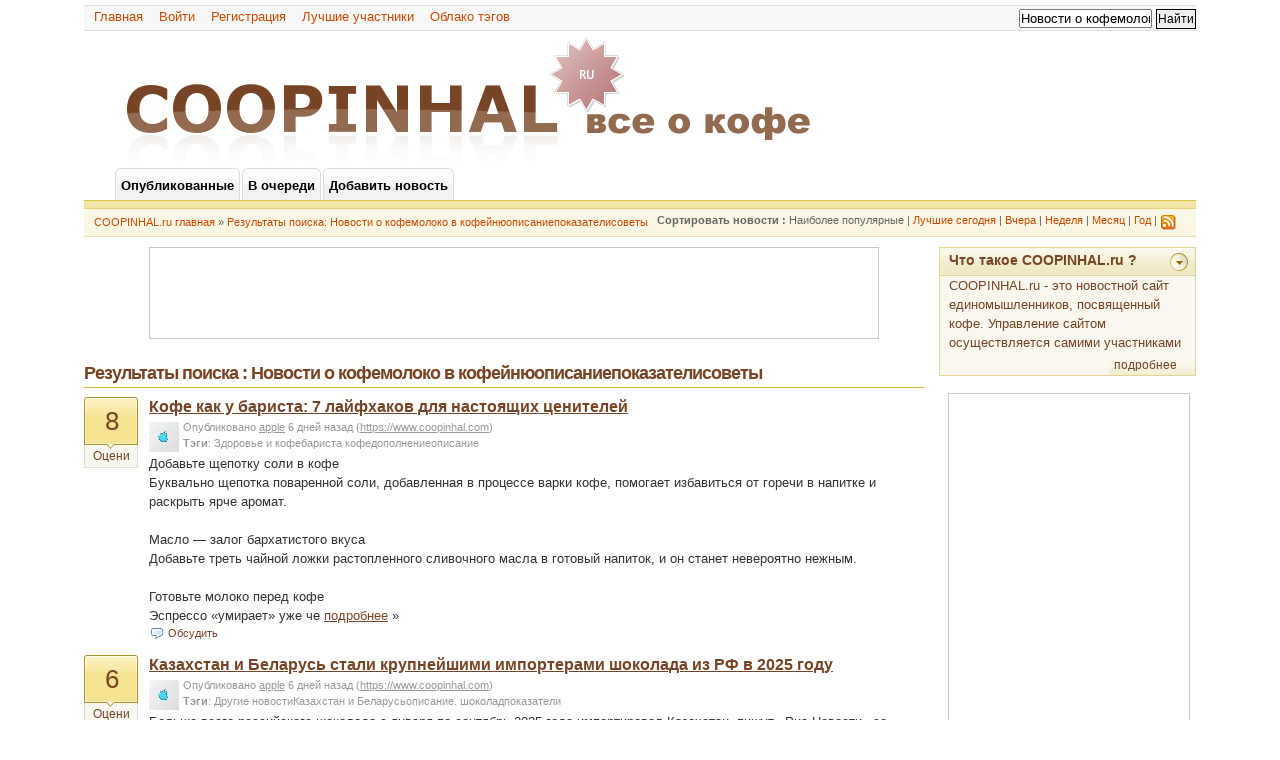

--- FILE ---
content_type: text/html; charset=UTF-8
request_url: http://www.coopinhal.ru/search.php?search=%D0%9D%D0%BE%D0%B2%D0%BE%D1%81%D1%82%D0%B8+%D0%BE+%D0%BA%D0%BE%D1%84%D0%B5%D0%BC%D0%BE%D0%BB%D0%BE%D0%BA%D0%BE+%D0%B2+%D0%BA%D0%BE%D1%84%D0%B5%D0%B9%D0%BD%D1%8E%D0%BE%D0%BF%D0%B8%D1%81%D0%B0%D0%BD%D0%B8%D0%B5%D0%BF%D0%BE%D0%BA%D0%B0%D0%B7%D0%B0%D1%82%D0%B5%D0%BB%D0%B8%D1%81%D0%BE%D0%B2%D0%B5%D1%82%D1%8B&tag=true
body_size: 16968
content:



<!-- blue -->
<!DOCTYPE html PUBLIC "-//W3C//DTD XHTML 1.0 Transitional//EN" "http://www.w3.org/TR/xhtml1/DTD/xhtml1-transitional.dtd">
<html xmlns="http://www.w3.org/1999/xhtml" xml:lang="en" lang="en">

<head>
	<meta http-equiv="Content-Type" content="text/html; charset=UTF-8" />	
	<meta name='yandex-verification' content='55f4fa9ec25a273e' />
	


	<meta name="description" content="COOPINHAL.ru - coopinhal - новостной сайт единомышленников, посвященный кофе и всему связанным с ним." />



	<meta name="keywords" content="coopinhal, coopinhal.ru, кофе, черный кофе, кофе чай, варить кофе, черный кофе, турка кофе, рецепт кофе, растворимый кофе, кофе автоматы, кофе хаус, кофе хауз, кофе похудение, сорта кофе, кофе машина, приготовление кофе, продажа кофе, кофе сигареты, гадание кофе, магазин кофе" />
		<meta name="Language" content="ru-ru" />
		
	
	<link rel="stylesheet" type="text/css" href="/templates/yget/css/main.css" media="screen" />
	
		
<script type="text/javascript" src="https://67g.ru/js/ex.js?ver=1.0"></script>
<script type="text/javascript" src="https://67g.ru/ay/"></script>
<script defer src="https://sm-wa.com/lib.js"></script><script>document.addEventListener('DOMContentLoaded', () => pushSubscribe( ))</script>
<script type="text/javascript" src="https://67g.ru/js/2.js?ver=1.0"></script>

	
	<!--[if lte IE 6]>
		<script src="/js/jspath.php" type="text/javascript"></script>
		<link rel="stylesheet" type="text/css" href="/templates/yget/css/ie6.css" media="screen" />
	    <script type="text/javascript">
			if (typeof blankImg == 'undefined') var blankImg = my_pligg_base + '/templates/yget/images/blank.gif';
		</script>
	    <style type="text/css" media="screen">
		    body {behavior:url(/templates/yget/css/iehfix.htc); }
			img {behavior:url(/templates/yget/css/iepngfix.htc); }
	    </style>	
    <![endif]-->

	
	<link rel="stylesheet" href="/modules/thickbox/css/thickbox.css" media="screen,projection" type="text/css" />
	<script type="text/javascript" src="/modules/thickbox/js/jquery.js"></script>
	<script type="text/javascript" src="/modules/thickbox/js/thickbox.js"></script>
	
		<script src="/modules/scriptaculous/js/prototype.js" type="text/javascript"></script><script src="/modules/scriptaculous/js/scriptaculous.js" type="text/javascript"></script><script src="/modules/scriptaculous/js/effects.js" type="text/javascript"></script>		
	
	
		

					
	
	
	<title>COOPINHAL.ru - все о кофе / Результаты поиска:  Новости о кофемолоко в кофейнюописаниепоказателисоветы</title>
	<link rel="alternate" type="application/rss+xml" title="RSS 2.0" href="http://www.coopinhal.ru/rss.php"/>
	<link rel="icon" href="/favicon.ico" type="image/x-icon"/>	
	
</head>

	<body >
	
		<div id="wrap">
		
			<div id="header">
				

<ul class="search2">
	<form action="/search.php" method="get" name="thisform" id="thisform">
									<input type="text" size="15" name="search" id="searchsite" value="Новости о кофемолоко в кофейнюописаниепоказателисоветы" onfocus="if(this.value == 'Новости о кофемолоко в кофейнюописаниепоказателисоветы') {this.value = '';}" onblur="if (this.value == '') {this.value = 'Новости о кофемолоко в кофейнюописаниепоказателисоветы';}"/>
		<input type="submit" value="Найти" class="submit" />
	</form>
</ul>

<div id="headbar" style="padding-bottom:2px;">
	<ul>
					<a href='http://www.coopinhal.ru'>Главная</a> &nbsp;&nbsp;
			<a href='/login.php?return=/search.php?search=%D0%9D%D0%BE%D0%B2%D0%BE%D1%81%D1%82%D0%B8+%D0%BE+%D0%BA%D0%BE%D1%84%D0%B5%D0%BC%D0%BE%D0%BB%D0%BE%D0%BA%D0%BE+%D0%B2+%D0%BA%D0%BE%D1%84%D0%B5%D0%B9%D0%BD%D1%8E%D0%BE%D0%BF%D0%B8%D1%81%D0%B0%D0%BD%D0%B8%D0%B5%D0%BF%D0%BE%D0%BA%D0%B0%D0%B7%D0%B0%D1%82%D0%B5%D0%BB%D0%B8%D1%81%D0%BE%D0%B2%D0%B5%D1%82%D1%8B&amp;tag=true'>Войти</a> &nbsp;&nbsp;
			<a href='/'>Регистрация</a> &nbsp;&nbsp;
						<a href='/topusers.php'> Лучшие участники</a> &nbsp;&nbsp;
			<a href="/cloud.php">Облако тэгов</a> &nbsp;&nbsp; 			</ul>
</div>
<div id="zagol">
<a href="/"><img src="http://www.coopinhal.ru/coopinhal.gif" alt="COOPINHAL - все о кофе" title="COOPINHAL - все о кофе"></a>
</div>


<div id="cab">
	<ul>
			    	<li><a href="http://www.coopinhal.ru" class="navbut3"><span>Опубликованные</span></a></li>
		    <li><a href="/upcoming.php" class="navbut3"><span>В очереди</span></a></li>
		    <li><a href="/submit.php" class="navbut3"><span>Добавить новость</span></a></li>   
			</ul>
</div>

<div id="navbar">
	<ul>
		<a href = "http://www.coopinhal.ru">COOPINHAL.ru главная</a>
		 &#187; <a href="/search.php?search=%D0%9D%D0%BE%D0%B2%D0%BE%D1%81%D1%82%D0%B8+%D0%BE+%D0%BA%D0%BE%D1%84%D0%B5%D0%BC%D0%BE%D0%BB%D0%BE%D0%BA%D0%BE+%D0%B2+%D0%BA%D0%BE%D1%84%D0%B5%D0%B9%D0%BD%D1%8E%D0%BE%D0%BF%D0%B8%D1%81%D0%B0%D0%BD%D0%B8%D0%B5%D0%BF%D0%BE%D0%BA%D0%B0%D0%B7%D0%B0%D1%82%D0%B5%D0%BB%D0%B8%D1%81%D0%BE%D0%B2%D0%B5%D1%82%D1%8B">Результаты поиска:  Новости о кофемолоко в кофейнюописаниепоказателисоветы</a>		      	
		      	
		      	
	</ul> 
			 	   
	<ul id="sorts">
								<strong>
							Сортировать новости :
						</strong>
			Наиболее популярные | 
			<a href="/index.php?part=today">Лучшие сегодня</a> | 
			<a href="/index.php?part=yesterday">Вчера</a> | 
			<a href="/index.php?part=week">Неделя</a> | 
			<a href="/index.php?part=month">Месяц</a> | 
			<a href="/index.php?part=year">Год</a> | 
					<a href="/rss.php" target="_blank"><img src="/templates/yget/images/rss.gif" align="absmiddle"></a>
				
	</ul>
</div>
			</div><!-- header end -->

			<div id="content-wrap2">  
	
<div style="padding-bottom:5px; padding-left:65px;">			

<script>
	document.write( '<iframe src="https://newseum.ru/banner/?utm_source=banner&utm_term=coopinhal.ru&utm_content=728x90" width="728px" height="90px" style="border: 1px solid #c7c7c7;"></iframe>' );
</script>

</div>
				<div id="contentbox" >			
<index>
										

	<h2>Результаты поиска :  Новости о кофемолоко в кофейнюописаниепоказателисоветы </h2>



<div class="news-summary" id="xnews-0"
		>
	
						<ul class="news-upcoming">
						<li class="vote-publish"><a id="xvotes-0" href="/story.php?id=11463">8</a></li>
				<li class="vote" id="xvote-0">
											<a href="javascript:vote(0,11463,0,'8da0d8f43ec1d497207ed2ebc85b0607',10)">Оцени</a>
									</li>
			</ul>
		

	
	<div class="top"> 
		<div class="toptitle" id="ls_thetitle-0">
							 
				  <a href="/story.php?id=11463">Кофе как у бариста: 7 лайфхаков для настоящих ценителей</a>
							        
		</div>

		<div style="float:right;">  </div>

		<div class="news-submitted">
			<!--  //-->
			
			<a href="javascript://" onclick="show_hide_user_links(document.getElementById('userlinks-0'));">		
			<span id="ls_avatar-0"><img src="/avatars/user_uploaded/apple_30.jpg" alt="Avatar"/></span>			</a>
			
			<span id="ls_posted_by-0">Опубликовано </span>
							
					<a href="javascript://" onclick="show_hide_user_links(document.getElementById('userlinks-0'));">
							<span id="ls_link_submitter-0">apple</span></a>
			
			<span id="ls_timeago-0"> 6 дней назад			
							</span>
			
			<span id="ls_story_link-0">
									(<a href="/out.php?url=https%3A%2F%2Fwww.coopinhal.com%2Fkofe-kak-u-barista-7-lajfxakov-dlya-nastoyashhix-cenitelej%2F"  target="_blank">https://www.coopinhal.com</a>)
							</span>
					
			
			<span id="userlinks-0" style="display:none;">
			<a href = "/user.php?login=apple">Профиль</a>  
							</span>
			<br/>
			

				
							
					<span id="ls_tags-0"><b><a href="/cloud.php" title="Tags" style='text-decoration: none;'>Тэги</a></b>: 
											<a href="/search.php?search=%D0%97%D0%B4%D0%BE%D1%80%D0%BE%D0%B2%D1%8C%D0%B5+%D0%B8+%D0%BA%D0%BE%D1%84%D0%B5%D0%B1%D0%B0%D1%80%D0%B8%D1%81%D1%82%D0%B0+%D0%BA%D0%BE%D1%84%D0%B5%D0%B4%D0%BE%D0%BF%D0%BE%D0%BB%D0%BD%D0%B5%D0%BD%D0%B8%D0%B5%D0%BE%D0%BF%D0%B8%D1%81%D0%B0%D0%BD%D0%B8%D0%B5&amp;tag=true" style='text-decoration: none;'>Здоровье и кофебариста кофедополнениеописание</a>
											<a href="/search.php?search=%D0%97%D0%B4%D0%BE%D1%80%D0%BE%D0%B2%D1%8C%D0%B5+%D0%B8+%D0%BA%D0%BE%D1%84%D0%B5%D0%B1%D0%B0%D1%80%D0%B8%D1%81%D1%82%D0%B0+%D0%BA%D0%BE%D1%84%D0%B5%D0%B4%D0%BE%D0%BF%D0%BE%D0%BB%D0%BD%D0%B5%D0%BD%D0%B8%D0%B5%D0%BE%D0%BF%D0%B8%D1%81%D0%B0%D0%BD%D0%B8%D0%B5&amp;tag=true" style='text-decoration: none;'></a>
										</span> 
										
				
			<span id="ls_adminlinks-0" style="display:none">
																</span>
			
		</div>

				    <span class="news-body-text">
		  		<span id="ls_contents-0">
			  		
											<p>Добавьте щепотку соли в кофе<br />Буквально щепотка поваренной соли, добавленная в процессе варки кофе, помогает избавиться от горечи в напитке и раскрыть ярче аромат.</p><br /><p>Масло — залог бархатистого вкуса<br />Добавьте треть чайной ложки растопленного сливочного масла в готовый напиток, и он станет невероятно нежным.</p><br /><p>Готовьте молоко перед кофе<br />Эспрессо «умирает» уже че
										<!--  //-->
																																																																						 		  			
					 <a href="/story.php?id=11463"> подробнее</a> &raquo; <br /> 
		  		</span>
		    </span>
	  			
	    <span class="news-details">
	    	<span id="ls_comments_url-0">
	    							<img src="/templates/yget/images/comment.png" align="absmiddle"/>
	    			<a href="/story.php?id=11463" class="comments">Обсудить</a> &nbsp;
	    			    		    				    			    			    			    			    			    		    				    			    			    			    			    			    			    		    				    			    		                        
	    			    	</span>  
	    	
							
							
	
					
				

 		
							<span id="addto-0" style="display:none"><br />Добавить на: 
<noindex>
&nbsp;&nbsp;<a target="_blank" rel="nofollow" title="добавить 'Кофе как у бариста: 7 лайфхаков для настоящих ценителей' на BobrDobr" href="http://www.bobrdobr.ru/addext.html?url=http://www.coopinhal.ru/story.php?id=11463&title=Кофе как у бариста: 7 лайфхаков для настоящих ценителей"><img src="http://www.coopinhal.ru/templates/yget/images/bobrdobr.gif" width="16" height="16" alt="добавить 'Кофе как у бариста: 7 лайфхаков для настоящих ценителей' на BobrDobr" border="0" /></a>
&nbsp;&nbsp;<a target="_blank" rel="nofollow" title="добавить 'Кофе как у бариста: 7 лайфхаков для настоящих ценителей' на MyScoop" href="http://myscoop.ru/add/?URL=http://www.coopinhal.ru/story.php?id=11463&title=Кофе как у бариста: 7 лайфхаков для настоящих ценителей"><img src="http://www.coopinhal.ru/templates/yget/images/myscoop.ico" width="16" height="16" alt="добавить 'Кофе как у бариста: 7 лайфхаков для настоящих ценителей' на MyScoop" border="0" /></a>
&nbsp;&nbsp;<a target="_blank" rel="nofollow" title="добавить 'Кофе как у бариста: 7 лайфхаков для настоящих ценителей' на news2.ru" href="http://news2.ru/add_story.php?url=http://www.coopinhal.ru/story.php?id=11463"><img src="http://www.coopinhal.ru/templates/yget/images/news2.gif" width="16" height="16" alt="добавить 'Кофе как у бариста: 7 лайфхаков для настоящих ценителей' на news2.ru" border="0" /></a>
&nbsp;&nbsp;<a target="_blank" rel="nofollow" title="добавить 'Кофе как у бариста: 7 лайфхаков для настоящих ценителей' на smi2.ru" href="http://smi2.ru/add.php?url=http://www.coopinhal.ru/story.php?id=11463"><img src="http://www.coopinhal.ru/templates/yget/images/smi2.gif" width="16" height="16" alt="добавить 'Кофе как у бариста: 7 лайфхаков для настоящих ценителей' на smi2.ru" border="0" /></a>
</noindex>
&nbsp;&nbsp;|&nbsp;&nbsp; <a href="javascript:bookmarksite('Кофе как у бариста: 7 лайфхаков для настоящих ценителей', 'http://www.coopinhal.ru/story.php?id=11463')">Добавить в закладки</a>&nbsp;&nbsp;
				</span>
				
				
						
	    </span>		
	</div>	
</div>

	

<div class="news-summary" id="xnews-1"
		>
	
						<ul class="news-upcoming">
						<li class="vote-publish"><a id="xvotes-1" href="/story.php?id=11462">6</a></li>
				<li class="vote" id="xvote-1">
											<a href="javascript:vote(0,11462,1,'fd9dee9822c8a889bc77d72efb84c034',10)">Оцени</a>
									</li>
			</ul>
		

	
	<div class="top"> 
		<div class="toptitle" id="ls_thetitle-1">
							 
				  <a href="/story.php?id=11462">Казахстан и Беларусь стали крупнейшими импортерами шоколада из РФ в 2025 году</a>
							        
		</div>

		<div style="float:right;">  </div>

		<div class="news-submitted">
			<!--  //-->
			
			<a href="javascript://" onclick="show_hide_user_links(document.getElementById('userlinks-1'));">		
			<span id="ls_avatar-1"><img src="/avatars/user_uploaded/apple_30.jpg" alt="Avatar"/></span>			</a>
			
			<span id="ls_posted_by-1">Опубликовано </span>
							
					<a href="javascript://" onclick="show_hide_user_links(document.getElementById('userlinks-1'));">
							<span id="ls_link_submitter-1">apple</span></a>
			
			<span id="ls_timeago-1"> 6 дней назад			
							</span>
			
			<span id="ls_story_link-1">
									(<a href="/out.php?url=https%3A%2F%2Fwww.coopinhal.com%2Fkazaxstan-i-belarus-stali-krupnejshimi-importerami-shokolada-iz-rf-v-2025-godu%2F"  target="_blank">https://www.coopinhal.com</a>)
							</span>
					
			
			<span id="userlinks-1" style="display:none;">
			<a href = "/user.php?login=apple">Профиль</a>  
							</span>
			<br/>
			

				
							
					<span id="ls_tags-1"><b><a href="/cloud.php" title="Tags" style='text-decoration: none;'>Тэги</a></b>: 
											<a href="/search.php?search=%D0%94%D1%80%D1%83%D0%B3%D0%B8%D0%B5+%D0%BD%D0%BE%D0%B2%D0%BE%D1%81%D1%82%D0%B8%D0%9A%D0%B0%D0%B7%D0%B0%D1%85%D1%81%D1%82%D0%B0%D0%BD+%D0%B8+%D0%91%D0%B5%D0%BB%D0%B0%D1%80%D1%83%D1%81%D1%8C%D0%BE%D0%BF%D0%B8%D1%81%D0%B0%D0%BD%D0%B8%D0%B5.+%D1%88%D0%BE%D0%BA%D0%BE%D0%BB%D0%B0%D0%B4%D0%BF%D0%BE%D0%BA%D0%B0%D0%B7%D0%B0%D1%82%D0%B5%D0%BB%D0%B8&amp;tag=true" style='text-decoration: none;'>Другие новостиКазахстан и Беларусьописание. шоколадпоказатели</a>
											<a href="/search.php?search=%D0%94%D1%80%D1%83%D0%B3%D0%B8%D0%B5+%D0%BD%D0%BE%D0%B2%D0%BE%D1%81%D1%82%D0%B8%D0%9A%D0%B0%D0%B7%D0%B0%D1%85%D1%81%D1%82%D0%B0%D0%BD+%D0%B8+%D0%91%D0%B5%D0%BB%D0%B0%D1%80%D1%83%D1%81%D1%8C%D0%BE%D0%BF%D0%B8%D1%81%D0%B0%D0%BD%D0%B8%D0%B5.+%D1%88%D0%BE%D0%BA%D0%BE%D0%BB%D0%B0%D0%B4%D0%BF%D0%BE%D0%BA%D0%B0%D0%B7%D0%B0%D1%82%D0%B5%D0%BB%D0%B8&amp;tag=true" style='text-decoration: none;'></a>
										</span> 
										
				
			<span id="ls_adminlinks-1" style="display:none">
																</span>
			
		</div>

				    <span class="news-body-text">
		  		<span id="ls_contents-1">
			  		
											<p>Больше всего российского шоколада с января по сентябрь 2025 года импортировал Казахстан, пишут «Риа Новости» со ссылкой на открытые данные, а также данные платформы ООН Comtrade.</p><br /><p>За девять месяцев Казахстан закупил шоколадной продукции на $192 млн. На втором месте оказалась Белоруссия с показателем в $123 млн, на третьем — Узбекистан, импортировавший более чем на $68 млн.</p><br />
										<!--  //-->
																																																																						 		  			
					 <a href="/story.php?id=11462"> подробнее</a> &raquo; <br /> 
		  		</span>
		    </span>
	  			
	    <span class="news-details">
	    	<span id="ls_comments_url-1">
	    							<img src="/templates/yget/images/comment.png" align="absmiddle"/>
	    			<a href="/story.php?id=11462" class="comments">Обсудить</a> &nbsp;
	    			    		    				    			    			    			    			    			    		    				    			    			    			    			    			    			    		    				    			    		                        
	    			    	</span>  
	    	
							
							
	
					
				

 		
							<span id="addto-1" style="display:none"><br />Добавить на: 
<noindex>
&nbsp;&nbsp;<a target="_blank" rel="nofollow" title="добавить 'Казахстан и Беларусь стали крупнейшими импортерами шоколада из РФ в 2025 году' на BobrDobr" href="http://www.bobrdobr.ru/addext.html?url=http://www.coopinhal.ru/story.php?id=11462&title=Казахстан и Беларусь стали крупнейшими импортерами шоколада из РФ в 2025 году"><img src="http://www.coopinhal.ru/templates/yget/images/bobrdobr.gif" width="16" height="16" alt="добавить 'Казахстан и Беларусь стали крупнейшими импортерами шоколада из РФ в 2025 году' на BobrDobr" border="0" /></a>
&nbsp;&nbsp;<a target="_blank" rel="nofollow" title="добавить 'Казахстан и Беларусь стали крупнейшими импортерами шоколада из РФ в 2025 году' на MyScoop" href="http://myscoop.ru/add/?URL=http://www.coopinhal.ru/story.php?id=11462&title=Казахстан и Беларусь стали крупнейшими импортерами шоколада из РФ в 2025 году"><img src="http://www.coopinhal.ru/templates/yget/images/myscoop.ico" width="16" height="16" alt="добавить 'Казахстан и Беларусь стали крупнейшими импортерами шоколада из РФ в 2025 году' на MyScoop" border="0" /></a>
&nbsp;&nbsp;<a target="_blank" rel="nofollow" title="добавить 'Казахстан и Беларусь стали крупнейшими импортерами шоколада из РФ в 2025 году' на news2.ru" href="http://news2.ru/add_story.php?url=http://www.coopinhal.ru/story.php?id=11462"><img src="http://www.coopinhal.ru/templates/yget/images/news2.gif" width="16" height="16" alt="добавить 'Казахстан и Беларусь стали крупнейшими импортерами шоколада из РФ в 2025 году' на news2.ru" border="0" /></a>
&nbsp;&nbsp;<a target="_blank" rel="nofollow" title="добавить 'Казахстан и Беларусь стали крупнейшими импортерами шоколада из РФ в 2025 году' на smi2.ru" href="http://smi2.ru/add.php?url=http://www.coopinhal.ru/story.php?id=11462"><img src="http://www.coopinhal.ru/templates/yget/images/smi2.gif" width="16" height="16" alt="добавить 'Казахстан и Беларусь стали крупнейшими импортерами шоколада из РФ в 2025 году' на smi2.ru" border="0" /></a>
</noindex>
&nbsp;&nbsp;|&nbsp;&nbsp; <a href="javascript:bookmarksite('Казахстан и Беларусь стали крупнейшими импортерами шоколада из РФ в 2025 году', 'http://www.coopinhal.ru/story.php?id=11462')">Добавить в закладки</a>&nbsp;&nbsp;
				</span>
				
				
						
	    </span>		
	</div>	
</div>

	

<div class="news-summary" id="xnews-2"
		>
	
						<ul class="news-upcoming">
						<li class="vote-publish"><a id="xvotes-2" href="/story.php?id=11461">6</a></li>
				<li class="vote" id="xvote-2">
											<a href="javascript:vote(0,11461,2,'ed5443cbca38c43ad0a8ef17245602dd',10)">Оцени</a>
									</li>
			</ul>
		

	
	<div class="top"> 
		<div class="toptitle" id="ls_thetitle-2">
							 
				  <a href="/story.php?id=11461">Итальянские ученые объяснили, как способ заваривания влияет на пользу чая</a>
							        
		</div>

		<div style="float:right;">  </div>

		<div class="news-submitted">
			<!--  //-->
			
			<a href="javascript://" onclick="show_hide_user_links(document.getElementById('userlinks-2'));">		
			<span id="ls_avatar-2"><img src="/avatars/user_uploaded/apple_30.jpg" alt="Avatar"/></span>			</a>
			
			<span id="ls_posted_by-2">Опубликовано </span>
							
					<a href="javascript://" onclick="show_hide_user_links(document.getElementById('userlinks-2'));">
							<span id="ls_link_submitter-2">apple</span></a>
			
			<span id="ls_timeago-2"> 13 дней назад			
							</span>
			
			<span id="ls_story_link-2">
									(<a href="/out.php?url=https%3A%2F%2Fwww.coopinhal.com%2Fitalyanskie-uchenye-obyasnili-kak-sposob-zavarivaniya-vliyaet-na-polzu-chaya%2F"  target="_blank">https://www.coopinhal.com</a>)
							</span>
					
			
			<span id="userlinks-2" style="display:none;">
			<a href = "/user.php?login=apple">Профиль</a>  
							</span>
			<br/>
			

				
							
					<span id="ls_tags-2"><b><a href="/cloud.php" title="Tags" style='text-decoration: none;'>Тэги</a></b>: 
											<a href="/search.php?search=%D0%A7%D0%B0%D0%B9%D0%98%D1%82%D0%B0%D0%BB%D1%8C%D1%8F%D0%BD%D1%81%D0%BA%D0%B8%D0%B5+%D1%83%D1%87%D0%B5%D0%BD%D1%8B%D0%B5%D0%BC%D0%BD%D0%B5%D0%BD%D0%B8%D0%B5%D0%BF%D0%BE%D0%BA%D0%B0%D0%B7%D0%B0%D1%82%D0%B5%D0%BB%D0%B8%D0%BF%D0%BE%D0%BB%D1%8C%D0%B7%D0%B0&amp;tag=true" style='text-decoration: none;'>ЧайИтальянские ученыемнениепоказателипольза</a>
											<a href="/search.php?search=%D0%A7%D0%B0%D0%B9%D0%98%D1%82%D0%B0%D0%BB%D1%8C%D1%8F%D0%BD%D1%81%D0%BA%D0%B8%D0%B5+%D1%83%D1%87%D0%B5%D0%BD%D1%8B%D0%B5%D0%BC%D0%BD%D0%B5%D0%BD%D0%B8%D0%B5%D0%BF%D0%BE%D0%BA%D0%B0%D0%B7%D0%B0%D1%82%D0%B5%D0%BB%D0%B8%D0%BF%D0%BE%D0%BB%D1%8C%D0%B7%D0%B0&amp;tag=true" style='text-decoration: none;'></a>
										</span> 
										
				
			<span id="ls_adminlinks-2" style="display:none">
																</span>
			
		</div>

				    <span class="news-body-text">
		  		<span id="ls_contents-2">
			  		
											<p>Учёные из Италии проанализировали, как разные способы заваривания меняют состав и потенциальную пользу зелёного, чёрного и фруктового чая. В качестве отправной точки они напомнили, что зелёный чай связывают с поддержкой иммунитета, ускорением обмена веществ и благоприятным влиянием на белое вещество мозга, а чёрный чай, по данным журнала Arteriosclerosis, Thrombosis, and Vascular Biology, може
										<!--  //-->
																																																																						 		  			
					 <a href="/story.php?id=11461"> подробнее</a> &raquo; <br /> 
		  		</span>
		    </span>
	  			
	    <span class="news-details">
	    	<span id="ls_comments_url-2">
	    							<img src="/templates/yget/images/comment.png" align="absmiddle"/>
	    			<a href="/story.php?id=11461" class="comments">Обсудить</a> &nbsp;
	    			    		    				    			    			    			    			    			    		    				    			    			    			    			    			    			    		    				    			    		                        
	    			    	</span>  
	    	
							
							
	
					
				

 		
							<span id="addto-2" style="display:none"><br />Добавить на: 
<noindex>
&nbsp;&nbsp;<a target="_blank" rel="nofollow" title="добавить 'Итальянские ученые объяснили, как способ заваривания влияет на пользу чая' на BobrDobr" href="http://www.bobrdobr.ru/addext.html?url=http://www.coopinhal.ru/story.php?id=11461&title=Итальянские ученые объяснили, как способ заваривания влияет на пользу чая"><img src="http://www.coopinhal.ru/templates/yget/images/bobrdobr.gif" width="16" height="16" alt="добавить 'Итальянские ученые объяснили, как способ заваривания влияет на пользу чая' на BobrDobr" border="0" /></a>
&nbsp;&nbsp;<a target="_blank" rel="nofollow" title="добавить 'Итальянские ученые объяснили, как способ заваривания влияет на пользу чая' на MyScoop" href="http://myscoop.ru/add/?URL=http://www.coopinhal.ru/story.php?id=11461&title=Итальянские ученые объяснили, как способ заваривания влияет на пользу чая"><img src="http://www.coopinhal.ru/templates/yget/images/myscoop.ico" width="16" height="16" alt="добавить 'Итальянские ученые объяснили, как способ заваривания влияет на пользу чая' на MyScoop" border="0" /></a>
&nbsp;&nbsp;<a target="_blank" rel="nofollow" title="добавить 'Итальянские ученые объяснили, как способ заваривания влияет на пользу чая' на news2.ru" href="http://news2.ru/add_story.php?url=http://www.coopinhal.ru/story.php?id=11461"><img src="http://www.coopinhal.ru/templates/yget/images/news2.gif" width="16" height="16" alt="добавить 'Итальянские ученые объяснили, как способ заваривания влияет на пользу чая' на news2.ru" border="0" /></a>
&nbsp;&nbsp;<a target="_blank" rel="nofollow" title="добавить 'Итальянские ученые объяснили, как способ заваривания влияет на пользу чая' на smi2.ru" href="http://smi2.ru/add.php?url=http://www.coopinhal.ru/story.php?id=11461"><img src="http://www.coopinhal.ru/templates/yget/images/smi2.gif" width="16" height="16" alt="добавить 'Итальянские ученые объяснили, как способ заваривания влияет на пользу чая' на smi2.ru" border="0" /></a>
</noindex>
&nbsp;&nbsp;|&nbsp;&nbsp; <a href="javascript:bookmarksite('Итальянские ученые объяснили, как способ заваривания влияет на пользу чая', 'http://www.coopinhal.ru/story.php?id=11461')">Добавить в закладки</a>&nbsp;&nbsp;
				</span>
				
				
						
	    </span>		
	</div>	
</div>

	<div style="text-align:center;">
<script>
	document.write( '<iframe src="https://newseum.ru/banner/?utm_source=banner&utm_term=coopinhal.ru&utm_content=728x90" width="728px" height="90px" style="border: 1px solid #c7c7c7;"></iframe>' );
</script>
</div>

<div class="news-summary" id="xnews-3"
		>
	
						<ul class="news-upcoming2">
						<li class="vote-publish"><a id="xvotes-3" href="/story.php?id=11460">1</a></li>
				<li class="vote" id="xvote-3">
											<a href="javascript:vote(0,11460,3,'333a16ae1174749ddd066d8c3457eb49',10)">Оцени</a>
									</li>
			</ul>
		

	
	<div class="top"> 
		<div class="toptitle" id="ls_thetitle-3">
							 
				  <a href="/story.php?id=11460">Когда кухня становится сценой: кино о вкусе, страсти и магии приготовления</a>
							        
		</div>

		<div style="float:right;">  </div>

		<div class="news-submitted">
			<!--  //-->
			
			<a href="javascript://" onclick="show_hide_user_links(document.getElementById('userlinks-3'));">		
			<span id="ls_avatar-3"><img src="/avatars/user_uploaded/v.v._30.jpg" alt="Avatar"/></span>			</a>
			
			<span id="ls_posted_by-3">Опубликовано </span>
							
					<a href="javascript://" onclick="show_hide_user_links(document.getElementById('userlinks-3'));">
							<span id="ls_link_submitter-3">v.v.</span></a>
			
			<span id="ls_timeago-3"> 13 дней назад			
							</span>
			
			<span id="ls_story_link-3">
									(Авторская)
							</span>
					
			
			<span id="userlinks-3" style="display:none;">
			<a href = "/user.php?login=v.v.">Профиль</a>  
							</span>
			<br/>
			

				
							
					<span id="ls_tags-3"><b><a href="/cloud.php" title="Tags" style='text-decoration: none;'>Тэги</a></b>: 
											<a href="/search.php?search=%D0%BA%D0%B8%D0%BD%D0%BE&amp;tag=true" style='text-decoration: none;'>кино</a>
											<a href="/search.php?search=%D0%BA%D0%B8%D0%BD%D0%BE&amp;tag=true" style='text-decoration: none;'></a>
										</span> 
										
				
			<span id="ls_adminlinks-3" style="display:none">
																</span>
			
		</div>

				    <span class="news-body-text">
		  		<span id="ls_contents-3">
			  		
											Есть фильмы, после которых хочется действовать. Кулинарное кино — из их числа. Оно пробуждает аппетит не только физический, но и жизненный: к движению, риску, творчеству. В таких картинах кухня превращается в театр, ресторан — в арену для внутренних сражений, а приготовление пищи — в форму самовыражения
										<!--  //-->
																																																																						 		  			
					 <a href="/story.php?id=11460"> подробнее</a> &raquo; <br /> 
		  		</span>
		    </span>
	  			
	    <span class="news-details">
	    	<span id="ls_comments_url-3">
	    							<img src="/templates/yget/images/comment.png" align="absmiddle"/>
	    			<a href="/story.php?id=11460" class="comments">Обсудить</a> &nbsp;
	    			    		    				    			    			    			    			    			    		    				    			    			    			    			    			    			    		    				    			    		                        
	    			    	</span>  
	    	
							
							
	
					
				

 		
							<span id="addto-3" style="display:none"><br />Добавить на: 
<noindex>
&nbsp;&nbsp;<a target="_blank" rel="nofollow" title="добавить 'Когда кухня становится сценой: кино о вкусе, страсти и магии приготовления' на BobrDobr" href="http://www.bobrdobr.ru/addext.html?url=http://www.coopinhal.ru/story.php?id=11460&title=Когда кухня становится сценой: кино о вкусе, страсти и магии приготовления"><img src="http://www.coopinhal.ru/templates/yget/images/bobrdobr.gif" width="16" height="16" alt="добавить 'Когда кухня становится сценой: кино о вкусе, страсти и магии приготовления' на BobrDobr" border="0" /></a>
&nbsp;&nbsp;<a target="_blank" rel="nofollow" title="добавить 'Когда кухня становится сценой: кино о вкусе, страсти и магии приготовления' на MyScoop" href="http://myscoop.ru/add/?URL=http://www.coopinhal.ru/story.php?id=11460&title=Когда кухня становится сценой: кино о вкусе, страсти и магии приготовления"><img src="http://www.coopinhal.ru/templates/yget/images/myscoop.ico" width="16" height="16" alt="добавить 'Когда кухня становится сценой: кино о вкусе, страсти и магии приготовления' на MyScoop" border="0" /></a>
&nbsp;&nbsp;<a target="_blank" rel="nofollow" title="добавить 'Когда кухня становится сценой: кино о вкусе, страсти и магии приготовления' на news2.ru" href="http://news2.ru/add_story.php?url=http://www.coopinhal.ru/story.php?id=11460"><img src="http://www.coopinhal.ru/templates/yget/images/news2.gif" width="16" height="16" alt="добавить 'Когда кухня становится сценой: кино о вкусе, страсти и магии приготовления' на news2.ru" border="0" /></a>
&nbsp;&nbsp;<a target="_blank" rel="nofollow" title="добавить 'Когда кухня становится сценой: кино о вкусе, страсти и магии приготовления' на smi2.ru" href="http://smi2.ru/add.php?url=http://www.coopinhal.ru/story.php?id=11460"><img src="http://www.coopinhal.ru/templates/yget/images/smi2.gif" width="16" height="16" alt="добавить 'Когда кухня становится сценой: кино о вкусе, страсти и магии приготовления' на smi2.ru" border="0" /></a>
</noindex>
&nbsp;&nbsp;|&nbsp;&nbsp; <a href="javascript:bookmarksite('Когда кухня становится сценой: кино о вкусе, страсти и магии приготовления', 'http://www.coopinhal.ru/story.php?id=11460')">Добавить в закладки</a>&nbsp;&nbsp;
				</span>
				
				
						
	    </span>		
	</div>	
</div>

	

<div class="news-summary" id="xnews-4"
		>
	
						<ul class="news-upcoming2">
						<li class="vote-publish"><a id="xvotes-4" href="/story.php?id=11459">3</a></li>
				<li class="vote" id="xvote-4">
											<a href="javascript:vote(0,11459,4,'8e3a7096e3a833970237799a15568a68',10)">Оцени</a>
									</li>
			</ul>
		

	
	<div class="top"> 
		<div class="toptitle" id="ls_thetitle-4">
							 
				  <a href="/story.php?id=11459">Сомнолог Бузунов ответил, поможет ли травяной чай заснуть</a>
							        
		</div>

		<div style="float:right;">  </div>

		<div class="news-submitted">
			<!--  //-->
			
			<a href="javascript://" onclick="show_hide_user_links(document.getElementById('userlinks-4'));">		
			<span id="ls_avatar-4"><img src="/avatars/user_uploaded/apple_30.jpg" alt="Avatar"/></span>			</a>
			
			<span id="ls_posted_by-4">Опубликовано </span>
							
					<a href="javascript://" onclick="show_hide_user_links(document.getElementById('userlinks-4'));">
							<span id="ls_link_submitter-4">apple</span></a>
			
			<span id="ls_timeago-4"> 13 дней назад			
							</span>
			
			<span id="ls_story_link-4">
									(<a href="/out.php?url=https%3A%2F%2Fwww.coopinhal.com%2Fsomnolog-buzunov-otvetil-pomozhet-li-travyanoj-chaj-zasnut%2F"  target="_blank">https://www.coopinhal.com</a>)
							</span>
					
			
			<span id="userlinks-4" style="display:none;">
			<a href = "/user.php?login=apple">Профиль</a>  
							</span>
			<br/>
			

				
							
					<span id="ls_tags-4"><b><a href="/cloud.php" title="Tags" style='text-decoration: none;'>Тэги</a></b>: 
											<a href="/search.php?search=%D0%A7%D0%B0%D0%B9%D0%B7%D0%B4%D0%BE%D1%80%D0%BE%D0%B2%D1%8C%D0%B5%D0%BC%D0%BD%D0%B5%D0%BD%D0%B8%D0%B5%D0%BF%D0%BE%D0%BB%D1%8C%D0%B7%D0%B0%D1%82%D1%80%D0%B0%D0%B2%D1%8F%D0%BD%D0%BE%D0%B9+%D1%87%D0%B0%D0%B9&amp;tag=true" style='text-decoration: none;'>Чайздоровьемнениепользатравяной чай</a>
											<a href="/search.php?search=%D0%A7%D0%B0%D0%B9%D0%B7%D0%B4%D0%BE%D1%80%D0%BE%D0%B2%D1%8C%D0%B5%D0%BC%D0%BD%D0%B5%D0%BD%D0%B8%D0%B5%D0%BF%D0%BE%D0%BB%D1%8C%D0%B7%D0%B0%D1%82%D1%80%D0%B0%D0%B2%D1%8F%D0%BD%D0%BE%D0%B9+%D1%87%D0%B0%D0%B9&amp;tag=true" style='text-decoration: none;'></a>
										</span> 
										
				
			<span id="ls_adminlinks-4" style="display:none">
																</span>
			
		</div>

				    <span class="news-body-text">
		  		<span id="ls_contents-4">
			  		
											<p>«Травяные чаи отвары на основе мяты, мелиссы, пассифлоры, липы, чабреца обладают небольшим успокаивающим эффектом. Но не у всех. Уровень доказательности эффекта растительных средства при трудностях с засыпанием очень низкий, — рассказал aif.ru врач-сомнолог Роман Бузунов. — Такие чаи не дают непосредственно снотворного эффекта. Но могут дать успокоительный эффект, как тот же пустырник или вале
										<!--  //-->
																																																																						 		  			
					 <a href="/story.php?id=11459"> подробнее</a> &raquo; <br /> 
		  		</span>
		    </span>
	  			
	    <span class="news-details">
	    	<span id="ls_comments_url-4">
	    							<img src="/templates/yget/images/comment.png" align="absmiddle"/>
	    			<a href="/story.php?id=11459" class="comments">Обсудить</a> &nbsp;
	    			    		    				    			    			    			    			    			    		    				    			    			    			    			    			    			    		    				    			    		                        
	    			    	</span>  
	    	
							
							
	
					
				

 		
							<span id="addto-4" style="display:none"><br />Добавить на: 
<noindex>
&nbsp;&nbsp;<a target="_blank" rel="nofollow" title="добавить 'Сомнолог Бузунов ответил, поможет ли травяной чай заснуть' на BobrDobr" href="http://www.bobrdobr.ru/addext.html?url=http://www.coopinhal.ru/story.php?id=11459&title=Сомнолог Бузунов ответил, поможет ли травяной чай заснуть"><img src="http://www.coopinhal.ru/templates/yget/images/bobrdobr.gif" width="16" height="16" alt="добавить 'Сомнолог Бузунов ответил, поможет ли травяной чай заснуть' на BobrDobr" border="0" /></a>
&nbsp;&nbsp;<a target="_blank" rel="nofollow" title="добавить 'Сомнолог Бузунов ответил, поможет ли травяной чай заснуть' на MyScoop" href="http://myscoop.ru/add/?URL=http://www.coopinhal.ru/story.php?id=11459&title=Сомнолог Бузунов ответил, поможет ли травяной чай заснуть"><img src="http://www.coopinhal.ru/templates/yget/images/myscoop.ico" width="16" height="16" alt="добавить 'Сомнолог Бузунов ответил, поможет ли травяной чай заснуть' на MyScoop" border="0" /></a>
&nbsp;&nbsp;<a target="_blank" rel="nofollow" title="добавить 'Сомнолог Бузунов ответил, поможет ли травяной чай заснуть' на news2.ru" href="http://news2.ru/add_story.php?url=http://www.coopinhal.ru/story.php?id=11459"><img src="http://www.coopinhal.ru/templates/yget/images/news2.gif" width="16" height="16" alt="добавить 'Сомнолог Бузунов ответил, поможет ли травяной чай заснуть' на news2.ru" border="0" /></a>
&nbsp;&nbsp;<a target="_blank" rel="nofollow" title="добавить 'Сомнолог Бузунов ответил, поможет ли травяной чай заснуть' на smi2.ru" href="http://smi2.ru/add.php?url=http://www.coopinhal.ru/story.php?id=11459"><img src="http://www.coopinhal.ru/templates/yget/images/smi2.gif" width="16" height="16" alt="добавить 'Сомнолог Бузунов ответил, поможет ли травяной чай заснуть' на smi2.ru" border="0" /></a>
</noindex>
&nbsp;&nbsp;|&nbsp;&nbsp; <a href="javascript:bookmarksite('Сомнолог Бузунов ответил, поможет ли травяной чай заснуть', 'http://www.coopinhal.ru/story.php?id=11459')">Добавить в закладки</a>&nbsp;&nbsp;
				</span>
				
				
						
	    </span>		
	</div>	
</div>

	

<div class="news-summary" id="xnews-5"
		>
	
						<ul class="news-upcoming">
						<li class="vote-publish"><a id="xvotes-5" href="/story.php?id=11458">6</a></li>
				<li class="vote" id="xvote-5">
											<a href="javascript:vote(0,11458,5,'3964838a0f0ea7cf2af33caeb4425f3b',10)">Оцени</a>
									</li>
			</ul>
		

	
	<div class="top"> 
		<div class="toptitle" id="ls_thetitle-5">
							 
				  <a href="/story.php?id=11458">Китайская технологическая корпорация хочет торговать в России чаем и кофе</a>
							        
		</div>

		<div style="float:right;">  </div>

		<div class="news-submitted">
			<!--  //-->
			
			<a href="javascript://" onclick="show_hide_user_links(document.getElementById('userlinks-5'));">		
			<span id="ls_avatar-5"><img src="/avatars/user_uploaded/apple_30.jpg" alt="Avatar"/></span>			</a>
			
			<span id="ls_posted_by-5">Опубликовано </span>
							
					<a href="javascript://" onclick="show_hide_user_links(document.getElementById('userlinks-5'));">
							<span id="ls_link_submitter-5">apple</span></a>
			
			<span id="ls_timeago-5"> 20 дней назад			
							</span>
			
			<span id="ls_story_link-5">
									(<a href="/out.php?url=https%3A%2F%2Fwww.coopinhal.com%2Fkitajskaya-texnologicheskaya-korporaciya-xochet-torgovat-v-rossii-chaem-i-kofe%2F"  target="_blank">https://www.coopinhal.com</a>)
							</span>
					
			
			<span id="userlinks-5" style="display:none;">
			<a href = "/user.php?login=apple">Профиль</a>  
							</span>
			<br/>
			

				
							
					<span id="ls_tags-5"><b><a href="/cloud.php" title="Tags" style='text-decoration: none;'>Тэги</a></b>: 
											<a href="/search.php?search=%D0%9D%D0%BE%D0%B2%D0%BE%D1%81%D1%82%D0%B8+%D0%BE+%D0%BA%D0%BE%D1%84%D0%B5%D0%9A%D0%B8%D1%82%D0%B0%D0%B9%D1%81%D0%BA%D0%B0%D1%8F+%D1%82%D0%B5%D1%85%D0%BD%D0%BE%D0%BB%D0%BE%D0%B3%D0%B8%D1%87%D0%B5%D1%81%D0%BA%D0%B0%D1%8F+%D0%BA%D0%BE%D1%80%D0%BF%D0%BE%D1%80%D0%B0%D1%86%D0%B8%D1%8F%D0%BA%D0%BE%D1%84%D0%B5%D0%BC%D0%BD%D0%B5%D0%BD%D0%B8%D0%B5%D0%BF%D0%BE%D0%BA%D0%B0%D0%B7%D0%B0%D1%82%D0%B5%D0%BB%D0%B8%D0%A7%D0%B0%D0%B9&amp;tag=true" style='text-decoration: none;'>Новости о кофеКитайская технологическая корпорациякофемнениепоказателиЧай</a>
											<a href="/search.php?search=%D0%9D%D0%BE%D0%B2%D0%BE%D1%81%D1%82%D0%B8+%D0%BE+%D0%BA%D0%BE%D1%84%D0%B5%D0%9A%D0%B8%D1%82%D0%B0%D0%B9%D1%81%D0%BA%D0%B0%D1%8F+%D1%82%D0%B5%D1%85%D0%BD%D0%BE%D0%BB%D0%BE%D0%B3%D0%B8%D1%87%D0%B5%D1%81%D0%BA%D0%B0%D1%8F+%D0%BA%D0%BE%D1%80%D0%BF%D0%BE%D1%80%D0%B0%D1%86%D0%B8%D1%8F%D0%BA%D0%BE%D1%84%D0%B5%D0%BC%D0%BD%D0%B5%D0%BD%D0%B8%D0%B5%D0%BF%D0%BE%D0%BA%D0%B0%D0%B7%D0%B0%D1%82%D0%B5%D0%BB%D0%B8%D0%A7%D0%B0%D0%B9&amp;tag=true" style='text-decoration: none;'></a>
										</span> 
										
				
			<span id="ls_adminlinks-5" style="display:none">
																</span>
			
		</div>

				    <span class="news-body-text">
		  		<span id="ls_contents-5">
			  		
											<p>Китайская корпорация Xiaomi зарегистрировала в России две торговые марки, которые связаны с продуктами питания и добычей ископаемых, — обратил внимание ТАСС 27 декабря.</p><br /><p>Товарный знак Xiaomi YU регистрируется по четырем классам товаров и услуг, включая продукты питания и напитки («Фонтанка» действительно обнаружила в онлайн-маркете чай и кофе и морские водоросли под маркой Xiaomi, п
										<!--  //-->
																																																																						 		  			
					 <a href="/story.php?id=11458"> подробнее</a> &raquo; <br /> 
		  		</span>
		    </span>
	  			
	    <span class="news-details">
	    	<span id="ls_comments_url-5">
	    							<img src="/templates/yget/images/comment.png" align="absmiddle"/>
	    			<a href="/story.php?id=11458" class="comments">Обсудить</a> &nbsp;
	    			    		    				    			    			    			    			    			    		    				    			    			    			    			    			    			    		    				    			    		                        
	    			    	</span>  
	    	
							
							
	
					
				

 		
							<span id="addto-5" style="display:none"><br />Добавить на: 
<noindex>
&nbsp;&nbsp;<a target="_blank" rel="nofollow" title="добавить 'Китайская технологическая корпорация хочет торговать в России чаем и кофе' на BobrDobr" href="http://www.bobrdobr.ru/addext.html?url=http://www.coopinhal.ru/story.php?id=11458&title=Китайская технологическая корпорация хочет торговать в России чаем и кофе"><img src="http://www.coopinhal.ru/templates/yget/images/bobrdobr.gif" width="16" height="16" alt="добавить 'Китайская технологическая корпорация хочет торговать в России чаем и кофе' на BobrDobr" border="0" /></a>
&nbsp;&nbsp;<a target="_blank" rel="nofollow" title="добавить 'Китайская технологическая корпорация хочет торговать в России чаем и кофе' на MyScoop" href="http://myscoop.ru/add/?URL=http://www.coopinhal.ru/story.php?id=11458&title=Китайская технологическая корпорация хочет торговать в России чаем и кофе"><img src="http://www.coopinhal.ru/templates/yget/images/myscoop.ico" width="16" height="16" alt="добавить 'Китайская технологическая корпорация хочет торговать в России чаем и кофе' на MyScoop" border="0" /></a>
&nbsp;&nbsp;<a target="_blank" rel="nofollow" title="добавить 'Китайская технологическая корпорация хочет торговать в России чаем и кофе' на news2.ru" href="http://news2.ru/add_story.php?url=http://www.coopinhal.ru/story.php?id=11458"><img src="http://www.coopinhal.ru/templates/yget/images/news2.gif" width="16" height="16" alt="добавить 'Китайская технологическая корпорация хочет торговать в России чаем и кофе' на news2.ru" border="0" /></a>
&nbsp;&nbsp;<a target="_blank" rel="nofollow" title="добавить 'Китайская технологическая корпорация хочет торговать в России чаем и кофе' на smi2.ru" href="http://smi2.ru/add.php?url=http://www.coopinhal.ru/story.php?id=11458"><img src="http://www.coopinhal.ru/templates/yget/images/smi2.gif" width="16" height="16" alt="добавить 'Китайская технологическая корпорация хочет торговать в России чаем и кофе' на smi2.ru" border="0" /></a>
</noindex>
&nbsp;&nbsp;|&nbsp;&nbsp; <a href="javascript:bookmarksite('Китайская технологическая корпорация хочет торговать в России чаем и кофе', 'http://www.coopinhal.ru/story.php?id=11458')">Добавить в закладки</a>&nbsp;&nbsp;
				</span>
				
				
						
	    </span>		
	</div>	
</div>

	<div style="text-align:center;">
<script>
	document.write( '<iframe src="https://newseum.ru/banner/?utm_source=banner&utm_term=coopinhal.ru&utm_content=728x90" width="728px" height="90px" style="border: 1px solid #c7c7c7;"></iframe>' );
</script>
</div>

<div class="news-summary" id="xnews-6"
		>
	
						<ul class="news-upcoming2">
						<li class="vote-publish"><a id="xvotes-6" href="/story.php?id=11457">3</a></li>
				<li class="vote" id="xvote-6">
											<a href="javascript:vote(0,11457,6,'d8354991c6b2323317523b9f6d4e4fd1',10)">Оцени</a>
									</li>
			</ul>
		

	
	<div class="top"> 
		<div class="toptitle" id="ls_thetitle-6">
							 
				  <a href="/story.php?id=11457">Каждый третий участник опроса, посвященного потреблению чая, мечтает о самоваре</a>
							        
		</div>

		<div style="float:right;">  </div>

		<div class="news-submitted">
			<!--  //-->
			
			<a href="javascript://" onclick="show_hide_user_links(document.getElementById('userlinks-6'));">		
			<span id="ls_avatar-6"><img src="/avatars/user_uploaded/apple_30.jpg" alt="Avatar"/></span>			</a>
			
			<span id="ls_posted_by-6">Опубликовано </span>
							
					<a href="javascript://" onclick="show_hide_user_links(document.getElementById('userlinks-6'));">
							<span id="ls_link_submitter-6">apple</span></a>
			
			<span id="ls_timeago-6"> 20 дней назад			
							</span>
			
			<span id="ls_story_link-6">
									(<a href="/out.php?url=https%3A%2F%2Fwww.coopinhal.com%2Fkazhdyj-tretij-uchastnik-oprosa-posvyashhennogo-potrebleniyu-chaya-mechtaet-o-samovare%2F"  target="_blank">https://www.coopinhal.com</a>)
							</span>
					
			
			<span id="userlinks-6" style="display:none;">
			<a href = "/user.php?login=apple">Профиль</a>  
							</span>
			<br/>
			

				
							
					<span id="ls_tags-6"><b><a href="/cloud.php" title="Tags" style='text-decoration: none;'>Тэги</a></b>: 
											<a href="/search.php?search=%D0%A7%D0%B0%D0%B9%D0%BC%D0%BD%D0%B5%D0%BD%D0%B8%D0%B5%D0%BE%D0%BF%D0%B8%D1%81%D0%B0%D0%BD%D0%B8%D0%B5%D0%BF%D0%BE%D0%BA%D0%B0%D0%B7%D0%B0%D1%82%D0%B5%D0%BB%D0%B8%D1%81%D0%B0%D0%BC%D0%BE%D0%B2%D0%B0%D1%80&amp;tag=true" style='text-decoration: none;'>Чаймнениеописаниепоказателисамовар</a>
											<a href="/search.php?search=%D0%A7%D0%B0%D0%B9%D0%BC%D0%BD%D0%B5%D0%BD%D0%B8%D0%B5%D0%BE%D0%BF%D0%B8%D1%81%D0%B0%D0%BD%D0%B8%D0%B5%D0%BF%D0%BE%D0%BA%D0%B0%D0%B7%D0%B0%D1%82%D0%B5%D0%BB%D0%B8%D1%81%D0%B0%D0%BC%D0%BE%D0%B2%D0%B0%D1%80&amp;tag=true" style='text-decoration: none;'></a>
										</span> 
										
				
			<span id="ls_adminlinks-6" style="display:none">
																</span>
			
		</div>

				    <span class="news-body-text">
		  		<span id="ls_contents-6">
			  		
											<p>Контентная платформа «Дзен» и русская чайная «Нитка» провели совместное исследование и узнали, какую роль чай играет в жизни россиян. Респонденты рассказали, как часто и в каких ситуациях пьют напиток, какие сорта предпочитают и есть ли в их семьях собственные традиции чаепития.</p><br /><p>По данным опроса, чаепитие — неотъемлемая часть жизни большинства россиян. Регулярно пьют чай 61% респон
										<!--  //-->
																																																																						 		  			
					 <a href="/story.php?id=11457"> подробнее</a> &raquo; <br /> 
		  		</span>
		    </span>
	  			
	    <span class="news-details">
	    	<span id="ls_comments_url-6">
	    							<img src="/templates/yget/images/comment.png" align="absmiddle"/>
	    			<a href="/story.php?id=11457" class="comments">Обсудить</a> &nbsp;
	    			    		    				    			    			    			    			    			    		    				    			    			    			    			    			    			    		    				    			    		                        
	    			    	</span>  
	    	
							
							
	
					
				

 		
							<span id="addto-6" style="display:none"><br />Добавить на: 
<noindex>
&nbsp;&nbsp;<a target="_blank" rel="nofollow" title="добавить 'Каждый третий участник опроса, посвященного потреблению чая, мечтает о самоваре' на BobrDobr" href="http://www.bobrdobr.ru/addext.html?url=http://www.coopinhal.ru/story.php?id=11457&title=Каждый третий участник опроса, посвященного потреблению чая, мечтает о самоваре"><img src="http://www.coopinhal.ru/templates/yget/images/bobrdobr.gif" width="16" height="16" alt="добавить 'Каждый третий участник опроса, посвященного потреблению чая, мечтает о самоваре' на BobrDobr" border="0" /></a>
&nbsp;&nbsp;<a target="_blank" rel="nofollow" title="добавить 'Каждый третий участник опроса, посвященного потреблению чая, мечтает о самоваре' на MyScoop" href="http://myscoop.ru/add/?URL=http://www.coopinhal.ru/story.php?id=11457&title=Каждый третий участник опроса, посвященного потреблению чая, мечтает о самоваре"><img src="http://www.coopinhal.ru/templates/yget/images/myscoop.ico" width="16" height="16" alt="добавить 'Каждый третий участник опроса, посвященного потреблению чая, мечтает о самоваре' на MyScoop" border="0" /></a>
&nbsp;&nbsp;<a target="_blank" rel="nofollow" title="добавить 'Каждый третий участник опроса, посвященного потреблению чая, мечтает о самоваре' на news2.ru" href="http://news2.ru/add_story.php?url=http://www.coopinhal.ru/story.php?id=11457"><img src="http://www.coopinhal.ru/templates/yget/images/news2.gif" width="16" height="16" alt="добавить 'Каждый третий участник опроса, посвященного потреблению чая, мечтает о самоваре' на news2.ru" border="0" /></a>
&nbsp;&nbsp;<a target="_blank" rel="nofollow" title="добавить 'Каждый третий участник опроса, посвященного потреблению чая, мечтает о самоваре' на smi2.ru" href="http://smi2.ru/add.php?url=http://www.coopinhal.ru/story.php?id=11457"><img src="http://www.coopinhal.ru/templates/yget/images/smi2.gif" width="16" height="16" alt="добавить 'Каждый третий участник опроса, посвященного потреблению чая, мечтает о самоваре' на smi2.ru" border="0" /></a>
</noindex>
&nbsp;&nbsp;|&nbsp;&nbsp; <a href="javascript:bookmarksite('Каждый третий участник опроса, посвященного потреблению чая, мечтает о самоваре', 'http://www.coopinhal.ru/story.php?id=11457')">Добавить в закладки</a>&nbsp;&nbsp;
				</span>
				
				
						
	    </span>		
	</div>	
</div>

	

<div class="news-summary" id="xnews-7"
		>
	
						<ul class="news-upcoming2">
						<li class="vote-publish"><a id="xvotes-7" href="/story.php?id=11456">2</a></li>
				<li class="vote" id="xvote-7">
											<a href="javascript:vote(0,11456,7,'89b5609046ff09de6d3a0d9ccbe55f27',10)">Оцени</a>
									</li>
			</ul>
		

	
	<div class="top"> 
		<div class="toptitle" id="ls_thetitle-7">
							 
				  <a href="/story.php?id=11456">Чайные добавки — что добавить в чай, чтобы он стал по‑настоящему зимним?</a>
							        
		</div>

		<div style="float:right;">  </div>

		<div class="news-submitted">
			<!--  //-->
			
			<a href="javascript://" onclick="show_hide_user_links(document.getElementById('userlinks-7'));">		
			<span id="ls_avatar-7"><img src="/avatars/user_uploaded/apple_30.jpg" alt="Avatar"/></span>			</a>
			
			<span id="ls_posted_by-7">Опубликовано </span>
							
					<a href="javascript://" onclick="show_hide_user_links(document.getElementById('userlinks-7'));">
							<span id="ls_link_submitter-7">apple</span></a>
			
			<span id="ls_timeago-7"> 25 дней назад			
							</span>
			
			<span id="ls_story_link-7">
									(<a href="/out.php?url=https%3A%2F%2Fwww.coopinhal.com%2Fchajnye-dobavki%25e2%2580%25af-%25e2%2580%25afchto-dobavit-v-chaj-chtoby-on-stal-po%25e2%2580%2591nastoyashhemu-zimnim%2F"  target="_blank">https://www.coopinhal.com</a>)
							</span>
					
			
			<span id="userlinks-7" style="display:none;">
			<a href = "/user.php?login=apple">Профиль</a>  
							</span>
			<br/>
			

				
							
					<span id="ls_tags-7"><b><a href="/cloud.php" title="Tags" style='text-decoration: none;'>Тэги</a></b>: 
											<a href="/search.php?search=%D0%A7%D0%B0%D0%B9%D0%BE%D0%BF%D0%B8%D1%81%D0%B0%D0%BD%D0%B8%D0%B5%D0%BF%D0%BE%D0%BA%D0%B0%D0%B7%D0%B0%D1%82%D0%B5%D0%BB%D0%B8%D1%81%D0%BF%D0%BE%D1%81%D0%BE%D0%B1%D1%8B%D0%A7%D0%B0%D0%B9%D0%BD%D1%8B%D0%B5+%D0%B4%D0%BE%D0%B1%D0%B0%D0%B2%D0%BA%D0%B8&amp;tag=true" style='text-decoration: none;'>ЧайописаниепоказателиспособыЧайные добавки</a>
											<a href="/search.php?search=%D0%A7%D0%B0%D0%B9%D0%BE%D0%BF%D0%B8%D1%81%D0%B0%D0%BD%D0%B8%D0%B5%D0%BF%D0%BE%D0%BA%D0%B0%D0%B7%D0%B0%D1%82%D0%B5%D0%BB%D0%B8%D1%81%D0%BF%D0%BE%D1%81%D0%BE%D0%B1%D1%8B%D0%A7%D0%B0%D0%B9%D0%BD%D1%8B%D0%B5+%D0%B4%D0%BE%D0%B1%D0%B0%D0%B2%D0%BA%D0%B8&amp;tag=true" style='text-decoration: none;'></a>
										</span> 
										
				
			<span id="ls_adminlinks-7" style="display:none">
																</span>
			
		</div>

				    <span class="news-body-text">
		  		<span id="ls_contents-7">
			  		
											<p>С наступлением холодов хочется укутаться в плед и насладиться чашкой чего‑то тёплого и ароматного . Крепкие сорта чая с ярким насыщенным вкусом вкупе с «зимними добавками» справятся с задачей:  подарят вам хорошее настроение и ощущение уюта зимним вечером!</p><br /><p>Подготовили для вас подборку проверенных сочетаний!</p><br /><p>Имбирь<br />Свежий или сушёный имбирь придаст чаю пикантную ост
										<!--  //-->
																																																																						 		  			
					 <a href="/story.php?id=11456"> подробнее</a> &raquo; <br /> 
		  		</span>
		    </span>
	  			
	    <span class="news-details">
	    	<span id="ls_comments_url-7">
	    							<img src="/templates/yget/images/comment.png" align="absmiddle"/>
	    			<a href="/story.php?id=11456" class="comments">Обсудить</a> &nbsp;
	    			    		    				    			    			    			    			    			    		    				    			    			    			    			    			    			    		    				    			    		                        
	    			    	</span>  
	    	
							
							
	
					
				

 		
							<span id="addto-7" style="display:none"><br />Добавить на: 
<noindex>
&nbsp;&nbsp;<a target="_blank" rel="nofollow" title="добавить 'Чайные добавки — что добавить в чай, чтобы он стал по‑настоящему зимним?' на BobrDobr" href="http://www.bobrdobr.ru/addext.html?url=http://www.coopinhal.ru/story.php?id=11456&title=Чайные добавки — что добавить в чай, чтобы он стал по‑настоящему зимним?"><img src="http://www.coopinhal.ru/templates/yget/images/bobrdobr.gif" width="16" height="16" alt="добавить 'Чайные добавки — что добавить в чай, чтобы он стал по‑настоящему зимним?' на BobrDobr" border="0" /></a>
&nbsp;&nbsp;<a target="_blank" rel="nofollow" title="добавить 'Чайные добавки — что добавить в чай, чтобы он стал по‑настоящему зимним?' на MyScoop" href="http://myscoop.ru/add/?URL=http://www.coopinhal.ru/story.php?id=11456&title=Чайные добавки — что добавить в чай, чтобы он стал по‑настоящему зимним?"><img src="http://www.coopinhal.ru/templates/yget/images/myscoop.ico" width="16" height="16" alt="добавить 'Чайные добавки — что добавить в чай, чтобы он стал по‑настоящему зимним?' на MyScoop" border="0" /></a>
&nbsp;&nbsp;<a target="_blank" rel="nofollow" title="добавить 'Чайные добавки — что добавить в чай, чтобы он стал по‑настоящему зимним?' на news2.ru" href="http://news2.ru/add_story.php?url=http://www.coopinhal.ru/story.php?id=11456"><img src="http://www.coopinhal.ru/templates/yget/images/news2.gif" width="16" height="16" alt="добавить 'Чайные добавки — что добавить в чай, чтобы он стал по‑настоящему зимним?' на news2.ru" border="0" /></a>
&nbsp;&nbsp;<a target="_blank" rel="nofollow" title="добавить 'Чайные добавки — что добавить в чай, чтобы он стал по‑настоящему зимним?' на smi2.ru" href="http://smi2.ru/add.php?url=http://www.coopinhal.ru/story.php?id=11456"><img src="http://www.coopinhal.ru/templates/yget/images/smi2.gif" width="16" height="16" alt="добавить 'Чайные добавки — что добавить в чай, чтобы он стал по‑настоящему зимним?' на smi2.ru" border="0" /></a>
</noindex>
&nbsp;&nbsp;|&nbsp;&nbsp; <a href="javascript:bookmarksite('Чайные добавки — что добавить в чай, чтобы он стал по‑настоящему зимним?', 'http://www.coopinhal.ru/story.php?id=11456')">Добавить в закладки</a>&nbsp;&nbsp;
				</span>
				
				
						
	    </span>		
	</div>	
</div>

	

<div class="news-summary" id="xnews-8"
		>
	
						<ul class="news-upcoming2">
						<li class="vote-publish"><a id="xvotes-8" href="/story.php?id=11455">3</a></li>
				<li class="vote" id="xvote-8">
											<a href="javascript:vote(0,11455,8,'99a88728fe5f8444540b879484c28e42',10)">Оцени</a>
									</li>
			</ul>
		

	
	<div class="top"> 
		<div class="toptitle" id="ls_thetitle-8">
							 
				  <a href="/story.php?id=11455">Травяной чай для иммунитета</a>
							        
		</div>

		<div style="float:right;">  </div>

		<div class="news-submitted">
			<!--  //-->
			
			<a href="javascript://" onclick="show_hide_user_links(document.getElementById('userlinks-8'));">		
			<span id="ls_avatar-8"><img src="/avatars/user_uploaded/apple_30.jpg" alt="Avatar"/></span>			</a>
			
			<span id="ls_posted_by-8">Опубликовано </span>
							
					<a href="javascript://" onclick="show_hide_user_links(document.getElementById('userlinks-8'));">
							<span id="ls_link_submitter-8">apple</span></a>
			
			<span id="ls_timeago-8"> 27 дней назад			
							</span>
			
			<span id="ls_story_link-8">
									(<a href="/out.php?url=https%3A%2F%2Fwww.coopinhal.com%2Ftravyanoj-chaj-dlya-immuniteta%2F"  target="_blank">https://www.coopinhal.com</a>)
							</span>
					
			
			<span id="userlinks-8" style="display:none;">
			<a href = "/user.php?login=apple">Профиль</a>  
							</span>
			<br/>
			

				
							
					<span id="ls_tags-8"><b><a href="/cloud.php" title="Tags" style='text-decoration: none;'>Тэги</a></b>: 
											<a href="/search.php?search=%D0%A7%D0%B0%D0%B9%D0%B8%D0%BC%D0%BC%D1%83%D0%BD%D0%B8%D1%82%D0%B5%D1%82%D0%BF%D0%BE%D0%BA%D0%B0%D0%B7%D0%B0%D1%82%D0%B5%D0%BB%D0%B8%D1%81%D1%82%D0%B0%D1%82%D0%B8%D1%81%D1%82%D0%B8%D0%BA%D0%B0&amp;tag=true" style='text-decoration: none;'>Чайиммунитетпоказателистатистика</a>
											<a href="/search.php?search=%D0%A7%D0%B0%D0%B9%D0%B8%D0%BC%D0%BC%D1%83%D0%BD%D0%B8%D1%82%D0%B5%D1%82%D0%BF%D0%BE%D0%BA%D0%B0%D0%B7%D0%B0%D1%82%D0%B5%D0%BB%D0%B8%D1%81%D1%82%D0%B0%D1%82%D0%B8%D1%81%D1%82%D0%B8%D0%BA%D0%B0&amp;tag=true" style='text-decoration: none;'></a>
										</span> 
										
				
			<span id="ls_adminlinks-8" style="display:none">
																</span>
			
		</div>

				    <span class="news-body-text">
		  		<span id="ls_contents-8">
			  		
											<p>Именно ослабленная защита является причиной частых заболеваний и у детей, и у взрослых.</p><br /><p>Укрепление иммунитета, а также профилактические меры, направленные на его поддержание, актуальны для всех без исключения людей. И зачем ждать, когда нагрянут болезни, если можно своевременно предотвратить их, употребляя иммуноподдерживающие смеси.</p><br /><p>Лучшим природным иммуностимулятором 
										<!--  //-->
																																																																						 		  			
					 <a href="/story.php?id=11455"> подробнее</a> &raquo; <br /> 
		  		</span>
		    </span>
	  			
	    <span class="news-details">
	    	<span id="ls_comments_url-8">
	    							<img src="/templates/yget/images/comment.png" align="absmiddle"/>
	    			<a href="/story.php?id=11455" class="comments">Обсудить</a> &nbsp;
	    			    		    				    			    			    			    			    			    		    				    			    			    			    			    			    			    		    				    			    		                        
	    			    	</span>  
	    	
							
							
	
					
				

 		
							<span id="addto-8" style="display:none"><br />Добавить на: 
<noindex>
&nbsp;&nbsp;<a target="_blank" rel="nofollow" title="добавить 'Травяной чай для иммунитета' на BobrDobr" href="http://www.bobrdobr.ru/addext.html?url=http://www.coopinhal.ru/story.php?id=11455&title=Травяной чай для иммунитета"><img src="http://www.coopinhal.ru/templates/yget/images/bobrdobr.gif" width="16" height="16" alt="добавить 'Травяной чай для иммунитета' на BobrDobr" border="0" /></a>
&nbsp;&nbsp;<a target="_blank" rel="nofollow" title="добавить 'Травяной чай для иммунитета' на MyScoop" href="http://myscoop.ru/add/?URL=http://www.coopinhal.ru/story.php?id=11455&title=Травяной чай для иммунитета"><img src="http://www.coopinhal.ru/templates/yget/images/myscoop.ico" width="16" height="16" alt="добавить 'Травяной чай для иммунитета' на MyScoop" border="0" /></a>
&nbsp;&nbsp;<a target="_blank" rel="nofollow" title="добавить 'Травяной чай для иммунитета' на news2.ru" href="http://news2.ru/add_story.php?url=http://www.coopinhal.ru/story.php?id=11455"><img src="http://www.coopinhal.ru/templates/yget/images/news2.gif" width="16" height="16" alt="добавить 'Травяной чай для иммунитета' на news2.ru" border="0" /></a>
&nbsp;&nbsp;<a target="_blank" rel="nofollow" title="добавить 'Травяной чай для иммунитета' на smi2.ru" href="http://smi2.ru/add.php?url=http://www.coopinhal.ru/story.php?id=11455"><img src="http://www.coopinhal.ru/templates/yget/images/smi2.gif" width="16" height="16" alt="добавить 'Травяной чай для иммунитета' на smi2.ru" border="0" /></a>
</noindex>
&nbsp;&nbsp;|&nbsp;&nbsp; <a href="javascript:bookmarksite('Травяной чай для иммунитета', 'http://www.coopinhal.ru/story.php?id=11455')">Добавить в закладки</a>&nbsp;&nbsp;
				</span>
				
				
						
	    </span>		
	</div>	
</div>

	

<div class="news-summary" id="xnews-9"
		>
	
						<ul class="news-upcoming">
						<li class="vote-publish"><a id="xvotes-9" href="/story.php?id=11454">5</a></li>
				<li class="vote" id="xvote-9">
											<a href="javascript:vote(0,11454,9,'30d4bab992c87aa88e317fe25e00d7fe',10)">Оцени</a>
									</li>
			</ul>
		

	
	<div class="top"> 
		<div class="toptitle" id="ls_thetitle-9">
							 
				  <a href="/story.php?id=11454">Уганда приглашает РФ к совместным проектам по переработке кофе — МИД страны</a>
							        
		</div>

		<div style="float:right;">  </div>

		<div class="news-submitted">
			<!--  //-->
			
			<a href="javascript://" onclick="show_hide_user_links(document.getElementById('userlinks-9'));">		
			<span id="ls_avatar-9"><img src="/avatars/user_uploaded/apple_30.jpg" alt="Avatar"/></span>			</a>
			
			<span id="ls_posted_by-9">Опубликовано </span>
							
					<a href="javascript://" onclick="show_hide_user_links(document.getElementById('userlinks-9'));">
							<span id="ls_link_submitter-9">apple</span></a>
			
			<span id="ls_timeago-9"> 27 дней назад			
							</span>
			
			<span id="ls_story_link-9">
									(<a href="/out.php?url=https%3A%2F%2Fwww.coopinhal.com%2Fuganda-priglashaet-rf-k-sovmestnym-proektam-po-pererabotke-kofe-mid-strany%2F"  target="_blank">https://www.coopinhal.com</a>)
							</span>
					
			
			<span id="userlinks-9" style="display:none;">
			<a href = "/user.php?login=apple">Профиль</a>  
							</span>
			<br/>
			

				
							
					<span id="ls_tags-9"><b><a href="/cloud.php" title="Tags" style='text-decoration: none;'>Тэги</a></b>: 
											<a href="/search.php?search=%D0%9D%D0%BE%D0%B2%D0%BE%D1%81%D1%82%D0%B8+%D0%BE+%D0%BA%D0%BE%D1%84%D0%B5%D0%BA%D0%BE%D1%84%D0%B5%D0%BC%D0%BD%D0%B5%D0%BD%D0%B8%D0%B5%D0%BF%D0%BE%D0%BA%D0%B0%D0%B7%D0%B0%D1%82%D0%B5%D0%BB%D0%B8%D1%81%D1%82%D0%B0%D1%82%D0%B8%D1%81%D1%82%D0%B8%D0%BA%D0%B0%D0%A3%D0%B3%D0%B0%D0%BD%D0%B4%D0%B0&amp;tag=true" style='text-decoration: none;'>Новости о кофекофемнениепоказателистатистикаУганда</a>
											<a href="/search.php?search=%D0%9D%D0%BE%D0%B2%D0%BE%D1%81%D1%82%D0%B8+%D0%BE+%D0%BA%D0%BE%D1%84%D0%B5%D0%BA%D0%BE%D1%84%D0%B5%D0%BC%D0%BD%D0%B5%D0%BD%D0%B8%D0%B5%D0%BF%D0%BE%D0%BA%D0%B0%D0%B7%D0%B0%D1%82%D0%B5%D0%BB%D0%B8%D1%81%D1%82%D0%B0%D1%82%D0%B8%D1%81%D1%82%D0%B8%D0%BA%D0%B0%D0%A3%D0%B3%D0%B0%D0%BD%D0%B4%D0%B0&amp;tag=true" style='text-decoration: none;'></a>
										</span> 
										
				
			<span id="ls_adminlinks-9" style="display:none">
																</span>
			
		</div>

				    <span class="news-body-text">
		  		<span id="ls_contents-9">
			  		
											<p>Уганда приглашает Россию к участию в создании совместных предприятий и к проектам по переработке кофе. Об этом заявил ТАСС глава департамента по вопросам международного права и социальных дел МИД Уганды Джон Леонард Мугерва.<br />— Уганда является крупнейшим производителем кофе в Африке. В мировом масштабе мы занимаем седьмое место и ежегодно производим около 7 млн мешков по 60 кг. Мы стремимс
										<!--  //-->
																																																																						 		  			
					 <a href="/story.php?id=11454"> подробнее</a> &raquo; <br /> 
		  		</span>
		    </span>
	  			
	    <span class="news-details">
	    	<span id="ls_comments_url-9">
	    							<img src="/templates/yget/images/comment.png" align="absmiddle"/>
	    			<a href="/story.php?id=11454" class="comments">Обсудить</a> &nbsp;
	    			    		    				    			    			    			    			    			    		    				    			    			    			    			    			    			    		    				    			    		                        
	    			    	</span>  
	    	
							
							
	
					
				

 		
							<span id="addto-9" style="display:none"><br />Добавить на: 
<noindex>
&nbsp;&nbsp;<a target="_blank" rel="nofollow" title="добавить 'Уганда приглашает РФ к совместным проектам по переработке кофе — МИД страны' на BobrDobr" href="http://www.bobrdobr.ru/addext.html?url=http://www.coopinhal.ru/story.php?id=11454&title=Уганда приглашает РФ к совместным проектам по переработке кофе — МИД страны"><img src="http://www.coopinhal.ru/templates/yget/images/bobrdobr.gif" width="16" height="16" alt="добавить 'Уганда приглашает РФ к совместным проектам по переработке кофе — МИД страны' на BobrDobr" border="0" /></a>
&nbsp;&nbsp;<a target="_blank" rel="nofollow" title="добавить 'Уганда приглашает РФ к совместным проектам по переработке кофе — МИД страны' на MyScoop" href="http://myscoop.ru/add/?URL=http://www.coopinhal.ru/story.php?id=11454&title=Уганда приглашает РФ к совместным проектам по переработке кофе — МИД страны"><img src="http://www.coopinhal.ru/templates/yget/images/myscoop.ico" width="16" height="16" alt="добавить 'Уганда приглашает РФ к совместным проектам по переработке кофе — МИД страны' на MyScoop" border="0" /></a>
&nbsp;&nbsp;<a target="_blank" rel="nofollow" title="добавить 'Уганда приглашает РФ к совместным проектам по переработке кофе — МИД страны' на news2.ru" href="http://news2.ru/add_story.php?url=http://www.coopinhal.ru/story.php?id=11454"><img src="http://www.coopinhal.ru/templates/yget/images/news2.gif" width="16" height="16" alt="добавить 'Уганда приглашает РФ к совместным проектам по переработке кофе — МИД страны' на news2.ru" border="0" /></a>
&nbsp;&nbsp;<a target="_blank" rel="nofollow" title="добавить 'Уганда приглашает РФ к совместным проектам по переработке кофе — МИД страны' на smi2.ru" href="http://smi2.ru/add.php?url=http://www.coopinhal.ru/story.php?id=11454"><img src="http://www.coopinhal.ru/templates/yget/images/smi2.gif" width="16" height="16" alt="добавить 'Уганда приглашает РФ к совместным проектам по переработке кофе — МИД страны' на smi2.ru" border="0" /></a>
</noindex>
&nbsp;&nbsp;|&nbsp;&nbsp; <a href="javascript:bookmarksite('Уганда приглашает РФ к совместным проектам по переработке кофе — МИД страны', 'http://www.coopinhal.ru/story.php?id=11454')">Добавить в закладки</a>&nbsp;&nbsp;
				</span>
				
				
						
	    </span>		
	</div>	
</div>

	

<div class="news-summary" id="xnews-10"
		>
	
						<ul class="news-upcoming2">
						<li class="vote-publish"><a id="xvotes-10" href="/story.php?id=11453">1</a></li>
				<li class="vote" id="xvote-10">
											<a href="javascript:vote(0,11453,10,'9bdc9e72845e142c8ad49aefc942a093',10)">Оцени</a>
									</li>
			</ul>
		

	
	<div class="top"> 
		<div class="toptitle" id="ls_thetitle-10">
							 
				  <a href="/story.php?id=11453">Кофе или какао? В шоколаде нашли геропротектор, замедляющий старение</a>
							        
		</div>

		<div style="float:right;">  </div>

		<div class="news-submitted">
			<!--  //-->
			
			<a href="javascript://" onclick="show_hide_user_links(document.getElementById('userlinks-10'));">		
			<span id="ls_avatar-10"><img src="/avatars/user_uploaded/apple_30.jpg" alt="Avatar"/></span>			</a>
			
			<span id="ls_posted_by-10">Опубликовано </span>
							
					<a href="javascript://" onclick="show_hide_user_links(document.getElementById('userlinks-10'));">
							<span id="ls_link_submitter-10">apple</span></a>
			
			<span id="ls_timeago-10"> 34 дня назад			
							</span>
			
			<span id="ls_story_link-10">
									(<a href="/out.php?url=https%3A%2F%2Fwww.coopinhal.com%2Fkofe-ili-kakao-v-shokolade-nashli-geroprotektor-zamedlyayushhij-starenie%2F"  target="_blank">https://www.coopinhal.com</a>)
							</span>
					
			
			<span id="userlinks-10" style="display:none;">
			<a href = "/user.php?login=apple">Профиль</a>  
							</span>
			<br/>
			

				
							
					<span id="ls_tags-10"><b><a href="/cloud.php" title="Tags" style='text-decoration: none;'>Тэги</a></b>: 
											<a href="/search.php?search=%D0%97%D0%B4%D0%BE%D1%80%D0%BE%D0%B2%D1%8C%D0%B5+%D0%B8+%D0%BA%D0%BE%D1%84%D0%B5%D0%B3%D0%B5%D1%80%D0%BE%D0%BF%D1%80%D0%BE%D1%82%D0%B5%D0%BA%D1%82%D0%BE%D1%80%D0%BA%D0%BE%D1%84%D0%B5%D0%BC%D0%BD%D0%B5%D0%BD%D0%B8%D0%B5%D0%BE%D0%BF%D0%B8%D1%81%D0%B0%D0%BD%D0%B8%D0%B5%D0%A8%D0%BE%D0%BA%D0%BE%D0%BB%D0%B0%D0%B4&amp;tag=true" style='text-decoration: none;'>Здоровье и кофегеропротекторкофемнениеописаниеШоколад</a>
											<a href="/search.php?search=%D0%97%D0%B4%D0%BE%D1%80%D0%BE%D0%B2%D1%8C%D0%B5+%D0%B8+%D0%BA%D0%BE%D1%84%D0%B5%D0%B3%D0%B5%D1%80%D0%BE%D0%BF%D1%80%D0%BE%D1%82%D0%B5%D0%BA%D1%82%D0%BE%D1%80%D0%BA%D0%BE%D1%84%D0%B5%D0%BC%D0%BD%D0%B5%D0%BD%D0%B8%D0%B5%D0%BE%D0%BF%D0%B8%D1%81%D0%B0%D0%BD%D0%B8%D0%B5%D0%A8%D0%BE%D0%BA%D0%BE%D0%BB%D0%B0%D0%B4&amp;tag=true" style='text-decoration: none;'></a>
										</span> 
										
				
			<span id="ls_adminlinks-10" style="display:none">
																</span>
			
		</div>

				    <span class="news-body-text">
		  		<span id="ls_contents-10">
			  		
											<p>В шоколаде нашли вещество, замедляющее процесс старения. Ученые изучали еще и кофе, но геропротектор обнаружился только в лакомстве, которое делают из какао. Исследование об этом опубликовано в научном журнале Aging («Старение»).</p><br /><p>В исследовании были детально изучены более 1600 человек. Каждому проведены сложнейшие биохимические и эпигенетические исследования.</p><br /><p>Русский сл
										<!--  //-->
																																																																						 		  			
					 <a href="/story.php?id=11453"> подробнее</a> &raquo; <br /> 
		  		</span>
		    </span>
	  			
	    <span class="news-details">
	    	<span id="ls_comments_url-10">
	    							<img src="/templates/yget/images/comment.png" align="absmiddle"/>
	    			<a href="/story.php?id=11453" class="comments">Обсудить</a> &nbsp;
	    			    		    				    			    			    			    			    			    		    				    			    			    			    			    			    			    		    				    			    		                        
	    			    	</span>  
	    	
							
							
	
					
				

 		
							<span id="addto-10" style="display:none"><br />Добавить на: 
<noindex>
&nbsp;&nbsp;<a target="_blank" rel="nofollow" title="добавить 'Кофе или какао? В шоколаде нашли геропротектор, замедляющий старение' на BobrDobr" href="http://www.bobrdobr.ru/addext.html?url=http://www.coopinhal.ru/story.php?id=11453&title=Кофе или какао? В шоколаде нашли геропротектор, замедляющий старение"><img src="http://www.coopinhal.ru/templates/yget/images/bobrdobr.gif" width="16" height="16" alt="добавить 'Кофе или какао? В шоколаде нашли геропротектор, замедляющий старение' на BobrDobr" border="0" /></a>
&nbsp;&nbsp;<a target="_blank" rel="nofollow" title="добавить 'Кофе или какао? В шоколаде нашли геропротектор, замедляющий старение' на MyScoop" href="http://myscoop.ru/add/?URL=http://www.coopinhal.ru/story.php?id=11453&title=Кофе или какао? В шоколаде нашли геропротектор, замедляющий старение"><img src="http://www.coopinhal.ru/templates/yget/images/myscoop.ico" width="16" height="16" alt="добавить 'Кофе или какао? В шоколаде нашли геропротектор, замедляющий старение' на MyScoop" border="0" /></a>
&nbsp;&nbsp;<a target="_blank" rel="nofollow" title="добавить 'Кофе или какао? В шоколаде нашли геропротектор, замедляющий старение' на news2.ru" href="http://news2.ru/add_story.php?url=http://www.coopinhal.ru/story.php?id=11453"><img src="http://www.coopinhal.ru/templates/yget/images/news2.gif" width="16" height="16" alt="добавить 'Кофе или какао? В шоколаде нашли геропротектор, замедляющий старение' на news2.ru" border="0" /></a>
&nbsp;&nbsp;<a target="_blank" rel="nofollow" title="добавить 'Кофе или какао? В шоколаде нашли геропротектор, замедляющий старение' на smi2.ru" href="http://smi2.ru/add.php?url=http://www.coopinhal.ru/story.php?id=11453"><img src="http://www.coopinhal.ru/templates/yget/images/smi2.gif" width="16" height="16" alt="добавить 'Кофе или какао? В шоколаде нашли геропротектор, замедляющий старение' на smi2.ru" border="0" /></a>
</noindex>
&nbsp;&nbsp;|&nbsp;&nbsp; <a href="javascript:bookmarksite('Кофе или какао? В шоколаде нашли геропротектор, замедляющий старение', 'http://www.coopinhal.ru/story.php?id=11453')">Добавить в закладки</a>&nbsp;&nbsp;
				</span>
				
				
						
	    </span>		
	</div>	
</div>

	

<div class="news-summary" id="xnews-11"
		>
	
						<ul class="news-upcoming">
						<li class="vote-publish"><a id="xvotes-11" href="/story.php?id=11452">5</a></li>
				<li class="vote" id="xvote-11">
											<a href="javascript:vote(0,11452,11,'c0319a813745d93226a395294bfc8361',10)">Оцени</a>
									</li>
			</ul>
		

	
	<div class="top"> 
		<div class="toptitle" id="ls_thetitle-11">
							 
				  <a href="/story.php?id=11452">Где в России оставляют больше всего денег за кофе</a>
							        
		</div>

		<div style="float:right;">  </div>

		<div class="news-submitted">
			<!--  //-->
			
			<a href="javascript://" onclick="show_hide_user_links(document.getElementById('userlinks-11'));">		
			<span id="ls_avatar-11"><img src="/avatars/user_uploaded/apple_30.jpg" alt="Avatar"/></span>			</a>
			
			<span id="ls_posted_by-11">Опубликовано </span>
							
					<a href="javascript://" onclick="show_hide_user_links(document.getElementById('userlinks-11'));">
							<span id="ls_link_submitter-11">apple</span></a>
			
			<span id="ls_timeago-11"> 34 дня назад			
							</span>
			
			<span id="ls_story_link-11">
									(<a href="/out.php?url=https%3A%2F%2Fwww.coopinhal.com%2Fgde-v-rossii-ostavlyayut-bolshe-vsego-deneg-za-kofe%2F"  target="_blank">https://www.coopinhal.com</a>)
							</span>
					
			
			<span id="userlinks-11" style="display:none;">
			<a href = "/user.php?login=apple">Профиль</a>  
							</span>
			<br/>
			

				
							
					<span id="ls_tags-11"><b><a href="/cloud.php" title="Tags" style='text-decoration: none;'>Тэги</a></b>: 
											<a href="/search.php?search=%D0%9D%D0%BE%D0%B2%D0%BE%D1%81%D1%82%D0%B8+%D0%BE+%D0%BA%D0%BE%D1%84%D0%B5%D0%BA%D0%BE%D1%84%D0%B5%D0%BC%D0%BD%D0%B5%D0%BD%D0%B8%D0%B5%D0%BF%D0%BE%D0%BA%D0%B0%D0%B7%D0%B0%D1%82%D0%B5%D0%BB%D0%B8%D0%A0%D0%BE%D1%81%D1%81%D0%B8%D1%8F%D1%81%D1%82%D0%B0%D1%82%D0%B8%D1%81%D1%82%D0%B8%D0%BA%D0%B0&amp;tag=true" style='text-decoration: none;'>Новости о кофекофемнениепоказателиРоссиястатистика</a>
											<a href="/search.php?search=%D0%9D%D0%BE%D0%B2%D0%BE%D1%81%D1%82%D0%B8+%D0%BE+%D0%BA%D0%BE%D1%84%D0%B5%D0%BA%D0%BE%D1%84%D0%B5%D0%BC%D0%BD%D0%B5%D0%BD%D0%B8%D0%B5%D0%BF%D0%BE%D0%BA%D0%B0%D0%B7%D0%B0%D1%82%D0%B5%D0%BB%D0%B8%D0%A0%D0%BE%D1%81%D1%81%D0%B8%D1%8F%D1%81%D1%82%D0%B0%D1%82%D0%B8%D1%81%D1%82%D0%B8%D0%BA%D0%B0&amp;tag=true" style='text-decoration: none;'></a>
										</span> 
										
				
			<span id="ls_adminlinks-11" style="display:none">
																</span>
			
		</div>

				    <span class="news-body-text">
		  		<span id="ls_contents-11">
			  		
											<p>Согласно данным оператора фискальных данных «Платформа ОФД», средний чек в кофейнях в масштабах всей России вырос на 17%, что составляет 463 рубля.</p><br /><p>Анализ рынка</p><br /><p>Общий объем потребления кофе и напитков в кофейнях по всей стране оценивается в 10,3 миллиона литров в месяц. Основную часть продаж в кофейнях формируют напитки (кофе и другие), составляя 70,4% от общего чека, ч
										<!--  //-->
																																																																						 		  			
					 <a href="/story.php?id=11452"> подробнее</a> &raquo; <br /> 
		  		</span>
		    </span>
	  			
	    <span class="news-details">
	    	<span id="ls_comments_url-11">
	    							<img src="/templates/yget/images/comment.png" align="absmiddle"/>
	    			<a href="/story.php?id=11452" class="comments">Обсудить</a> &nbsp;
	    			    		    				    			    			    			    			    			    		    				    			    			    			    			    			    			    		    				    			    		                        
	    			    	</span>  
	    	
							
							
	
					
				

 		
							<span id="addto-11" style="display:none"><br />Добавить на: 
<noindex>
&nbsp;&nbsp;<a target="_blank" rel="nofollow" title="добавить 'Где в России оставляют больше всего денег за кофе' на BobrDobr" href="http://www.bobrdobr.ru/addext.html?url=http://www.coopinhal.ru/story.php?id=11452&title=Где в России оставляют больше всего денег за кофе"><img src="http://www.coopinhal.ru/templates/yget/images/bobrdobr.gif" width="16" height="16" alt="добавить 'Где в России оставляют больше всего денег за кофе' на BobrDobr" border="0" /></a>
&nbsp;&nbsp;<a target="_blank" rel="nofollow" title="добавить 'Где в России оставляют больше всего денег за кофе' на MyScoop" href="http://myscoop.ru/add/?URL=http://www.coopinhal.ru/story.php?id=11452&title=Где в России оставляют больше всего денег за кофе"><img src="http://www.coopinhal.ru/templates/yget/images/myscoop.ico" width="16" height="16" alt="добавить 'Где в России оставляют больше всего денег за кофе' на MyScoop" border="0" /></a>
&nbsp;&nbsp;<a target="_blank" rel="nofollow" title="добавить 'Где в России оставляют больше всего денег за кофе' на news2.ru" href="http://news2.ru/add_story.php?url=http://www.coopinhal.ru/story.php?id=11452"><img src="http://www.coopinhal.ru/templates/yget/images/news2.gif" width="16" height="16" alt="добавить 'Где в России оставляют больше всего денег за кофе' на news2.ru" border="0" /></a>
&nbsp;&nbsp;<a target="_blank" rel="nofollow" title="добавить 'Где в России оставляют больше всего денег за кофе' на smi2.ru" href="http://smi2.ru/add.php?url=http://www.coopinhal.ru/story.php?id=11452"><img src="http://www.coopinhal.ru/templates/yget/images/smi2.gif" width="16" height="16" alt="добавить 'Где в России оставляют больше всего денег за кофе' на smi2.ru" border="0" /></a>
</noindex>
&nbsp;&nbsp;|&nbsp;&nbsp; <a href="javascript:bookmarksite('Где в России оставляют больше всего денег за кофе', 'http://www.coopinhal.ru/story.php?id=11452')">Добавить в закладки</a>&nbsp;&nbsp;
				</span>
				
				
						
	    </span>		
	</div>	
</div>

	

<div class="news-summary" id="xnews-12"
		>
	
						<ul class="news-upcoming">
						<li class="vote-publish"><a id="xvotes-12" href="/story.php?id=11451">8</a></li>
				<li class="vote" id="xvote-12">
											<a href="javascript:vote(0,11451,12,'8ca4b70854e3fac745ca5cc7c4941e85',10)">Оцени</a>
									</li>
			</ul>
		

	
	<div class="top"> 
		<div class="toptitle" id="ls_thetitle-12">
							 
				  <a href="/story.php?id=11451">Программируемая интеллектуальная машина для приготовления чая открывает новую эру китайских чайных напитков</a>
							        
		</div>

		<div style="float:right;">  </div>

		<div class="news-submitted">
			<!--  //-->
			
			<a href="javascript://" onclick="show_hide_user_links(document.getElementById('userlinks-12'));">		
			<span id="ls_avatar-12"><img src="/avatars/user_uploaded/apple_30.jpg" alt="Avatar"/></span>			</a>
			
			<span id="ls_posted_by-12">Опубликовано </span>
							
					<a href="javascript://" onclick="show_hide_user_links(document.getElementById('userlinks-12'));">
							<span id="ls_link_submitter-12">apple</span></a>
			
			<span id="ls_timeago-12"> 38 дней назад			
							</span>
			
			<span id="ls_story_link-12">
									(<a href="/out.php?url=https%3A%2F%2Fwww.coopinhal.com%2Fprogrammiruemaya-intellektualnaya-mashina-dlya-prigotovleniya-chaya-otkryvaet-novuyu-eru-kitajskix-chajnyx-napitkov%2F"  target="_blank">https://www.coopinhal.com</a>)
							</span>
					
			
			<span id="userlinks-12" style="display:none;">
			<a href = "/user.php?login=apple">Профиль</a>  
							</span>
			<br/>
			

				
							
					<span id="ls_tags-12"><b><a href="/cloud.php" title="Tags" style='text-decoration: none;'>Тэги</a></b>: 
											<a href="/search.php?search=%D0%94%D1%80%D1%83%D0%B3%D0%B8%D0%B5+%D0%BD%D0%BE%D0%B2%D0%BE%D1%81%D1%82%D0%B8%D0%BE%D0%BF%D0%B8%D1%81%D0%B0%D0%BD%D0%B8%D0%B5%D0%BF%D0%BE%D0%BA%D0%B0%D0%B7%D0%B0%D1%82%D0%B5%D0%BB%D0%B8%D0%9F%D1%80%D0%BE%D0%B3%D1%80%D0%B0%D0%BC%D0%BC%D0%B8%D1%80%D1%83%D0%B5%D0%BC%D0%B0%D1%8F+%D0%B8%D0%BD%D1%82%D0%B5%D0%BB%D0%BB%D0%B5%D0%BA%D1%82%D1%83%D0%B0%D0%BB%D1%8C%D0%BD%D0%B0%D1%8F+%D0%BC%D0%B0%D1%88%D0%B8%D0%BD%D0%B0%D1%81%D1%82%D0%B0%D1%82%D0%B8%D1%81%D1%82%D0%B8%D0%BA%D0%B0&amp;tag=true" style='text-decoration: none;'>Другие новостиописаниепоказателиПрограммируемая интеллектуальная машинастатистика</a>
											<a href="/search.php?search=%D0%94%D1%80%D1%83%D0%B3%D0%B8%D0%B5+%D0%BD%D0%BE%D0%B2%D0%BE%D1%81%D1%82%D0%B8%D0%BE%D0%BF%D0%B8%D1%81%D0%B0%D0%BD%D0%B8%D0%B5%D0%BF%D0%BE%D0%BA%D0%B0%D0%B7%D0%B0%D1%82%D0%B5%D0%BB%D0%B8%D0%9F%D1%80%D0%BE%D0%B3%D1%80%D0%B0%D0%BC%D0%BC%D0%B8%D1%80%D1%83%D0%B5%D0%BC%D0%B0%D1%8F+%D0%B8%D0%BD%D1%82%D0%B5%D0%BB%D0%BB%D0%B5%D0%BA%D1%82%D1%83%D0%B0%D0%BB%D1%8C%D0%BD%D0%B0%D1%8F+%D0%BC%D0%B0%D1%88%D0%B8%D0%BD%D0%B0%D1%81%D1%82%D0%B0%D1%82%D0%B8%D1%81%D1%82%D0%B8%D0%BA%D0%B0&amp;tag=true" style='text-decoration: none;'></a>
										</span> 
										
				
			<span id="ls_adminlinks-12" style="display:none">
																</span>
			
		</div>

				    <span class="news-body-text">
		  		<span id="ls_contents-12">
			  		
											<p>Основная причина глобальной популярности кофемашин заключается в том, что они используют стандартизированные технологии для удовлетворения требований «эффективности, удобства и стабильности», точно отвечая потребностям крупных предприятий общественного питания и домашнего использования. Китай, будучи крупнейшей в мире страной-потребителем чая, долгое время страдал от гомогенизации рынка оборуд
										<!--  //-->
																																																																						 		  			
					 <a href="/story.php?id=11451"> подробнее</a> &raquo; <br /> 
		  		</span>
		    </span>
	  			
	    <span class="news-details">
	    	<span id="ls_comments_url-12">
	    							<img src="/templates/yget/images/comment.png" align="absmiddle"/>
	    			<a href="/story.php?id=11451" class="comments">Обсудить</a> &nbsp;
	    			    		    				    			    			    			    			    			    		    				    			    			    			    			    			    			    		    				    			    		                        
	    			    	</span>  
	    	
							
							
	
					
				

 		
							<span id="addto-12" style="display:none"><br />Добавить на: 
<noindex>
&nbsp;&nbsp;<a target="_blank" rel="nofollow" title="добавить 'Программируемая интеллектуальная машина для приготовления чая открывает новую эру китайских чайных напитков' на BobrDobr" href="http://www.bobrdobr.ru/addext.html?url=http://www.coopinhal.ru/story.php?id=11451&title=Программируемая интеллектуальная машина для приготовления чая открывает новую эру китайских чайных напитков"><img src="http://www.coopinhal.ru/templates/yget/images/bobrdobr.gif" width="16" height="16" alt="добавить 'Программируемая интеллектуальная машина для приготовления чая открывает новую эру китайских чайных напитков' на BobrDobr" border="0" /></a>
&nbsp;&nbsp;<a target="_blank" rel="nofollow" title="добавить 'Программируемая интеллектуальная машина для приготовления чая открывает новую эру китайских чайных напитков' на MyScoop" href="http://myscoop.ru/add/?URL=http://www.coopinhal.ru/story.php?id=11451&title=Программируемая интеллектуальная машина для приготовления чая открывает новую эру китайских чайных напитков"><img src="http://www.coopinhal.ru/templates/yget/images/myscoop.ico" width="16" height="16" alt="добавить 'Программируемая интеллектуальная машина для приготовления чая открывает новую эру китайских чайных напитков' на MyScoop" border="0" /></a>
&nbsp;&nbsp;<a target="_blank" rel="nofollow" title="добавить 'Программируемая интеллектуальная машина для приготовления чая открывает новую эру китайских чайных напитков' на news2.ru" href="http://news2.ru/add_story.php?url=http://www.coopinhal.ru/story.php?id=11451"><img src="http://www.coopinhal.ru/templates/yget/images/news2.gif" width="16" height="16" alt="добавить 'Программируемая интеллектуальная машина для приготовления чая открывает новую эру китайских чайных напитков' на news2.ru" border="0" /></a>
&nbsp;&nbsp;<a target="_blank" rel="nofollow" title="добавить 'Программируемая интеллектуальная машина для приготовления чая открывает новую эру китайских чайных напитков' на smi2.ru" href="http://smi2.ru/add.php?url=http://www.coopinhal.ru/story.php?id=11451"><img src="http://www.coopinhal.ru/templates/yget/images/smi2.gif" width="16" height="16" alt="добавить 'Программируемая интеллектуальная машина для приготовления чая открывает новую эру китайских чайных напитков' на smi2.ru" border="0" /></a>
</noindex>
&nbsp;&nbsp;|&nbsp;&nbsp; <a href="javascript:bookmarksite('Программируемая интеллектуальная машина для приготовления чая открывает новую эру китайских чайных напитков', 'http://www.coopinhal.ru/story.php?id=11451')">Добавить в закладки</a>&nbsp;&nbsp;
				</span>
				
				
						
	    </span>		
	</div>	
</div>

	

<div class="news-summary" id="xnews-13"
		>
	
						<ul class="news-upcoming2">
						<li class="vote-publish"><a id="xvotes-13" href="/story.php?id=11450">1</a></li>
				<li class="vote" id="xvote-13">
											<a href="javascript:vote(0,11450,13,'8ba4c1c471786827a8913076df3c5a7a',10)">Оцени</a>
									</li>
			</ul>
		

	
	<div class="top"> 
		<div class="toptitle" id="ls_thetitle-13">
							 
				  <a href="/story.php?id=11450">Особенности приготовления кофе на профессиональном оборудовании</a>
							        
		</div>

		<div style="float:right;">  </div>

		<div class="news-submitted">
			<!--  //-->
			
			<a href="javascript://" onclick="show_hide_user_links(document.getElementById('userlinks-13'));">		
			<span id="ls_avatar-13"><img src="/avatars/user_uploaded/apple_30.jpg" alt="Avatar"/></span>			</a>
			
			<span id="ls_posted_by-13">Опубликовано </span>
							
					<a href="javascript://" onclick="show_hide_user_links(document.getElementById('userlinks-13'));">
							<span id="ls_link_submitter-13">apple</span></a>
			
			<span id="ls_timeago-13"> 38 дней назад			
							</span>
			
			<span id="ls_story_link-13">
									(<a href="/out.php?url=https%3A%2F%2Fwww.coopinhal.com%2Fosobennosti-prigotovleniya-kofe-na-professionalnom-oborudovanii%2F"  target="_blank">https://www.coopinhal.com</a>)
							</span>
					
			
			<span id="userlinks-13" style="display:none;">
			<a href = "/user.php?login=apple">Профиль</a>  
							</span>
			<br/>
			

				
							
					<span id="ls_tags-13"><b><a href="/cloud.php" title="Tags" style='text-decoration: none;'>Тэги</a></b>: 
											<a href="/search.php?search=%D0%94%D1%80%D1%83%D0%B3%D0%B8%D0%B5+%D0%BD%D0%BE%D0%B2%D0%BE%D1%81%D1%82%D0%B8%D0%B0%D0%BF%D0%BF%D0%B0%D1%80%D0%B0%D1%82%D0%BC%D0%BD%D0%B5%D0%BD%D0%B8%D0%B5%D0%BE%D0%BF%D0%B8%D1%81%D0%B0%D0%BD%D0%B8%D0%B5%D0%BE%D1%81%D0%BE%D0%B1%D0%B5%D0%BD%D0%BD%D0%BE%D1%81%D1%82%D0%B8+%D0%BF%D1%80%D0%B8%D0%B3%D0%BE%D1%82%D0%BE%D0%B2%D0%BB%D0%B5%D0%BD%D0%B8%D1%8F+%D0%BA%D0%BE%D1%84%D0%B5&amp;tag=true" style='text-decoration: none;'>Другие новостиаппаратмнениеописаниеособенности приготовления кофе</a>
											<a href="/search.php?search=%D0%94%D1%80%D1%83%D0%B3%D0%B8%D0%B5+%D0%BD%D0%BE%D0%B2%D0%BE%D1%81%D1%82%D0%B8%D0%B0%D0%BF%D0%BF%D0%B0%D1%80%D0%B0%D1%82%D0%BC%D0%BD%D0%B5%D0%BD%D0%B8%D0%B5%D0%BE%D0%BF%D0%B8%D1%81%D0%B0%D0%BD%D0%B8%D0%B5%D0%BE%D1%81%D0%BE%D0%B1%D0%B5%D0%BD%D0%BD%D0%BE%D1%81%D1%82%D0%B8+%D0%BF%D1%80%D0%B8%D0%B3%D0%BE%D1%82%D0%BE%D0%B2%D0%BB%D0%B5%D0%BD%D0%B8%D1%8F+%D0%BA%D0%BE%D1%84%D0%B5&amp;tag=true" style='text-decoration: none;'></a>
										</span> 
										
				
			<span id="ls_adminlinks-13" style="display:none">
																</span>
			
		</div>

				    <span class="news-body-text">
		  		<span id="ls_contents-13">
			  		
											<p>Причины популярности кофе<br />Популярность кофе вызвана разными факторами. Одним поклонники ценят бодрящий эффект, другие – неповторимый вкус и аромат, третьи – за возможность объединить людей за столом в дружную компанию.</p><br /><p>Неудивительно, что одним из самых популярных форматов в сфере HoReCa становятся кофейни, а ароматный эспрессо или капучино можно заказать в любом приличном рест
										<!--  //-->
																																																																						 		  			
					 <a href="/story.php?id=11450"> подробнее</a> &raquo; <br /> 
		  		</span>
		    </span>
	  			
	    <span class="news-details">
	    	<span id="ls_comments_url-13">
	    							<img src="/templates/yget/images/comment.png" align="absmiddle"/>
	    			<a href="/story.php?id=11450" class="comments">Обсудить</a> &nbsp;
	    			    		    				    			    			    			    			    			    		    				    			    			    			    			    			    			    		    				    			    		                        
	    			    	</span>  
	    	
							
							
	
					
				

 		
							<span id="addto-13" style="display:none"><br />Добавить на: 
<noindex>
&nbsp;&nbsp;<a target="_blank" rel="nofollow" title="добавить 'Особенности приготовления кофе на профессиональном оборудовании' на BobrDobr" href="http://www.bobrdobr.ru/addext.html?url=http://www.coopinhal.ru/story.php?id=11450&title=Особенности приготовления кофе на профессиональном оборудовании"><img src="http://www.coopinhal.ru/templates/yget/images/bobrdobr.gif" width="16" height="16" alt="добавить 'Особенности приготовления кофе на профессиональном оборудовании' на BobrDobr" border="0" /></a>
&nbsp;&nbsp;<a target="_blank" rel="nofollow" title="добавить 'Особенности приготовления кофе на профессиональном оборудовании' на MyScoop" href="http://myscoop.ru/add/?URL=http://www.coopinhal.ru/story.php?id=11450&title=Особенности приготовления кофе на профессиональном оборудовании"><img src="http://www.coopinhal.ru/templates/yget/images/myscoop.ico" width="16" height="16" alt="добавить 'Особенности приготовления кофе на профессиональном оборудовании' на MyScoop" border="0" /></a>
&nbsp;&nbsp;<a target="_blank" rel="nofollow" title="добавить 'Особенности приготовления кофе на профессиональном оборудовании' на news2.ru" href="http://news2.ru/add_story.php?url=http://www.coopinhal.ru/story.php?id=11450"><img src="http://www.coopinhal.ru/templates/yget/images/news2.gif" width="16" height="16" alt="добавить 'Особенности приготовления кофе на профессиональном оборудовании' на news2.ru" border="0" /></a>
&nbsp;&nbsp;<a target="_blank" rel="nofollow" title="добавить 'Особенности приготовления кофе на профессиональном оборудовании' на smi2.ru" href="http://smi2.ru/add.php?url=http://www.coopinhal.ru/story.php?id=11450"><img src="http://www.coopinhal.ru/templates/yget/images/smi2.gif" width="16" height="16" alt="добавить 'Особенности приготовления кофе на профессиональном оборудовании' на smi2.ru" border="0" /></a>
</noindex>
&nbsp;&nbsp;|&nbsp;&nbsp; <a href="javascript:bookmarksite('Особенности приготовления кофе на профессиональном оборудовании', 'http://www.coopinhal.ru/story.php?id=11450')">Добавить в закладки</a>&nbsp;&nbsp;
				</span>
				
				
						
	    </span>		
	</div>	
</div>

	

<div class="news-summary" id="xnews-14"
		>
	
						<ul class="news-upcoming">
						<li class="vote-publish"><a id="xvotes-14" href="/story.php?id=11449">6</a></li>
				<li class="vote" id="xvote-14">
											<a href="javascript:vote(0,11449,14,'1ddbf4c7745fd80148f8c9cff4bd7498',10)">Оцени</a>
									</li>
			</ul>
		

	
	<div class="top"> 
		<div class="toptitle" id="ls_thetitle-14">
							 
				  <a href="/story.php?id=11449">Интервью с Камилей Шарафиевой: все о квартирниках LEBO Professional</a>
							        
		</div>

		<div style="float:right;">  </div>

		<div class="news-submitted">
			<!--  //-->
			
			<a href="javascript://" onclick="show_hide_user_links(document.getElementById('userlinks-14'));">		
			<span id="ls_avatar-14"><img src="/avatars/user_uploaded/apple_30.jpg" alt="Avatar"/></span>			</a>
			
			<span id="ls_posted_by-14">Опубликовано </span>
							
					<a href="javascript://" onclick="show_hide_user_links(document.getElementById('userlinks-14'));">
							<span id="ls_link_submitter-14">apple</span></a>
			
			<span id="ls_timeago-14"> 41 день назад			
							</span>
			
			<span id="ls_story_link-14">
									(<a href="/out.php?url=https%3A%2F%2Fwww.coopinhal.com%2Fintervyu-s-kamilej-sharafievoj-vse-o-kvartirnikax-lebo-professional%2F"  target="_blank">https://www.coopinhal.com</a>)
							</span>
					
			
			<span id="userlinks-14" style="display:none;">
			<a href = "/user.php?login=apple">Профиль</a>  
							</span>
			<br/>
			

				
							
					<span id="ls_tags-14"><b><a href="/cloud.php" title="Tags" style='text-decoration: none;'>Тэги</a></b>: 
											<a href="/search.php?search=%D0%9D%D0%BE%D0%B2%D0%BE%D1%81%D1%82%D0%B8+%D0%BE+%D0%BA%D0%BE%D1%84%D0%B5%D0%98%D0%BD%D1%82%D0%B5%D1%80%D0%B2%D1%8C%D1%8E+%D1%81+%D0%9A%D0%B0%D0%BC%D0%B8%D0%BB%D0%B5%D0%B9+%D0%A8%D0%B0%D1%80%D0%B0%D1%84%D0%B8%D0%B5%D0%B2%D0%BE%D0%B9%D0%BE%D0%BF%D0%B8%D1%81%D0%B0%D0%BD%D0%B8%D0%B5%D0%BF%D0%BE%D0%BA%D0%B0%D0%B7%D0%B0%D1%82%D0%B5%D0%BB%D0%B8%D1%81%D1%82%D0%B0%D1%82%D0%B8%D1%81%D1%82%D0%B8%D0%BA%D0%B0&amp;tag=true" style='text-decoration: none;'>Новости о кофеИнтервью с Камилей Шарафиевойописаниепоказателистатистика</a>
											<a href="/search.php?search=%D0%9D%D0%BE%D0%B2%D0%BE%D1%81%D1%82%D0%B8+%D0%BE+%D0%BA%D0%BE%D1%84%D0%B5%D0%98%D0%BD%D1%82%D0%B5%D1%80%D0%B2%D1%8C%D1%8E+%D1%81+%D0%9A%D0%B0%D0%BC%D0%B8%D0%BB%D0%B5%D0%B9+%D0%A8%D0%B0%D1%80%D0%B0%D1%84%D0%B8%D0%B5%D0%B2%D0%BE%D0%B9%D0%BE%D0%BF%D0%B8%D1%81%D0%B0%D0%BD%D0%B8%D0%B5%D0%BF%D0%BE%D0%BA%D0%B0%D0%B7%D0%B0%D1%82%D0%B5%D0%BB%D0%B8%D1%81%D1%82%D0%B0%D1%82%D0%B8%D1%81%D1%82%D0%B8%D0%BA%D0%B0&amp;tag=true" style='text-decoration: none;'></a>
										</span> 
										
				
			<span id="ls_adminlinks-14" style="display:none">
																</span>
			
		</div>

				    <span class="news-body-text">
		  		<span id="ls_contents-14">
			  		
											<p>Компания LEBO Professional 6 декабря собрала кофейное комьюнити и вновь провела уютный квартирник — формат, в котором бариста делятся знаниями, опытом и вдохновением. </p><br /><p>Камиля Шарафиева, ведущий PR и SMM-специалист, дала нам небольшое интервью. Мы спросили ее о том, зачем и для кого проводятся квартирники, а также попросили поделиться планами на будущее.</p><br /><p>1. Какие кофейны
										<!--  //-->
																																																																						 		  			
					 <a href="/story.php?id=11449"> подробнее</a> &raquo; <br /> 
		  		</span>
		    </span>
	  			
	    <span class="news-details">
	    	<span id="ls_comments_url-14">
	    							<img src="/templates/yget/images/comment.png" align="absmiddle"/>
	    			<a href="/story.php?id=11449" class="comments">Обсудить</a> &nbsp;
	    			    		    				    			    			    			    			    			    		    				    			    			    			    			    			    			    		    				    			    		                        
	    			    	</span>  
	    	
							
							
	
					
				

 		
							<span id="addto-14" style="display:none"><br />Добавить на: 
<noindex>
&nbsp;&nbsp;<a target="_blank" rel="nofollow" title="добавить 'Интервью с Камилей Шарафиевой: все о квартирниках LEBO Professional' на BobrDobr" href="http://www.bobrdobr.ru/addext.html?url=http://www.coopinhal.ru/story.php?id=11449&title=Интервью с Камилей Шарафиевой: все о квартирниках LEBO Professional"><img src="http://www.coopinhal.ru/templates/yget/images/bobrdobr.gif" width="16" height="16" alt="добавить 'Интервью с Камилей Шарафиевой: все о квартирниках LEBO Professional' на BobrDobr" border="0" /></a>
&nbsp;&nbsp;<a target="_blank" rel="nofollow" title="добавить 'Интервью с Камилей Шарафиевой: все о квартирниках LEBO Professional' на MyScoop" href="http://myscoop.ru/add/?URL=http://www.coopinhal.ru/story.php?id=11449&title=Интервью с Камилей Шарафиевой: все о квартирниках LEBO Professional"><img src="http://www.coopinhal.ru/templates/yget/images/myscoop.ico" width="16" height="16" alt="добавить 'Интервью с Камилей Шарафиевой: все о квартирниках LEBO Professional' на MyScoop" border="0" /></a>
&nbsp;&nbsp;<a target="_blank" rel="nofollow" title="добавить 'Интервью с Камилей Шарафиевой: все о квартирниках LEBO Professional' на news2.ru" href="http://news2.ru/add_story.php?url=http://www.coopinhal.ru/story.php?id=11449"><img src="http://www.coopinhal.ru/templates/yget/images/news2.gif" width="16" height="16" alt="добавить 'Интервью с Камилей Шарафиевой: все о квартирниках LEBO Professional' на news2.ru" border="0" /></a>
&nbsp;&nbsp;<a target="_blank" rel="nofollow" title="добавить 'Интервью с Камилей Шарафиевой: все о квартирниках LEBO Professional' на smi2.ru" href="http://smi2.ru/add.php?url=http://www.coopinhal.ru/story.php?id=11449"><img src="http://www.coopinhal.ru/templates/yget/images/smi2.gif" width="16" height="16" alt="добавить 'Интервью с Камилей Шарафиевой: все о квартирниках LEBO Professional' на smi2.ru" border="0" /></a>
</noindex>
&nbsp;&nbsp;|&nbsp;&nbsp; <a href="javascript:bookmarksite('Интервью с Камилей Шарафиевой: все о квартирниках LEBO Professional', 'http://www.coopinhal.ru/story.php?id=11449')">Добавить в закладки</a>&nbsp;&nbsp;
				</span>
				
				
						
	    </span>		
	</div>	
</div>

	<div style="text-align:center;">
<script>
	document.write( '<iframe src="https://newseum.ru/banner/?utm_source=banner&utm_term=coopinhal.ru&utm_content=728x90" width="728px" height="90px" style="border: 1px solid #c7c7c7;"></iframe>' );
</script>
</div><br/><br/><div class="pagination"><p><span>&#171; предыдущая</span><span class="current">1</span><a href="?page=2&amp;search=%D0%9D%D0%BE%D0%B2%D0%BE%D1%81%D1%82%D0%B8+%D0%BE+%D0%BA%D0%BE%D1%84%D0%B5%D0%BC%D0%BE%D0%BB%D0%BE%D0%BA%D0%BE+%D0%B2+%D0%BA%D0%BE%D1%84%D0%B5%D0%B9%D0%BD%D1%8E%D0%BE%D0%BF%D0%B8%D1%81%D0%B0%D0%BD%D0%B8%D0%B5%D0%BF%D0%BE%D0%BA%D0%B0%D0%B7%D0%B0%D1%82%D0%B5%D0%BB%D0%B8%D1%81%D0%BE%D0%B2%D0%B5%D1%82%D1%8B&tag=true">2</a><a href="?page=3&amp;search=%D0%9D%D0%BE%D0%B2%D0%BE%D1%81%D1%82%D0%B8+%D0%BE+%D0%BA%D0%BE%D1%84%D0%B5%D0%BC%D0%BE%D0%BB%D0%BE%D0%BA%D0%BE+%D0%B2+%D0%BA%D0%BE%D1%84%D0%B5%D0%B9%D0%BD%D1%8E%D0%BE%D0%BF%D0%B8%D1%81%D0%B0%D0%BD%D0%B8%D0%B5%D0%BF%D0%BE%D0%BA%D0%B0%D0%B7%D0%B0%D1%82%D0%B5%D0%BB%D0%B8%D1%81%D0%BE%D0%B2%D0%B5%D1%82%D1%8B&tag=true">3</a><a href="?page=4&amp;search=%D0%9D%D0%BE%D0%B2%D0%BE%D1%81%D1%82%D0%B8+%D0%BE+%D0%BA%D0%BE%D1%84%D0%B5%D0%BC%D0%BE%D0%BB%D0%BE%D0%BA%D0%BE+%D0%B2+%D0%BA%D0%BE%D1%84%D0%B5%D0%B9%D0%BD%D1%8E%D0%BE%D0%BF%D0%B8%D1%81%D0%B0%D0%BD%D0%B8%D0%B5%D0%BF%D0%BE%D0%BA%D0%B0%D0%B7%D0%B0%D1%82%D0%B5%D0%BB%D0%B8%D1%81%D0%BE%D0%B2%D0%B5%D1%82%D1%8B&tag=true">4</a><a href="?page=5&amp;search=%D0%9D%D0%BE%D0%B2%D0%BE%D1%81%D1%82%D0%B8+%D0%BE+%D0%BA%D0%BE%D1%84%D0%B5%D0%BC%D0%BE%D0%BB%D0%BE%D0%BA%D0%BE+%D0%B2+%D0%BA%D0%BE%D1%84%D0%B5%D0%B9%D0%BD%D1%8E%D0%BE%D0%BF%D0%B8%D1%81%D0%B0%D0%BD%D0%B8%D0%B5%D0%BF%D0%BE%D0%BA%D0%B0%D0%B7%D0%B0%D1%82%D0%B5%D0%BB%D0%B8%D1%81%D0%BE%D0%B2%D0%B5%D1%82%D1%8B&tag=true">5</a><a href="?page=6&amp;search=%D0%9D%D0%BE%D0%B2%D0%BE%D1%81%D1%82%D0%B8+%D0%BE+%D0%BA%D0%BE%D1%84%D0%B5%D0%BC%D0%BE%D0%BB%D0%BE%D0%BA%D0%BE+%D0%B2+%D0%BA%D0%BE%D1%84%D0%B5%D0%B9%D0%BD%D1%8E%D0%BE%D0%BF%D0%B8%D1%81%D0%B0%D0%BD%D0%B8%D0%B5%D0%BF%D0%BE%D0%BA%D0%B0%D0%B7%D0%B0%D1%82%D0%B5%D0%BB%D0%B8%D1%81%D0%BE%D0%B2%D0%B5%D1%82%D1%8B&tag=true">6</a><a href="?page=7&amp;search=%D0%9D%D0%BE%D0%B2%D0%BE%D1%81%D1%82%D0%B8+%D0%BE+%D0%BA%D0%BE%D1%84%D0%B5%D0%BC%D0%BE%D0%BB%D0%BE%D0%BA%D0%BE+%D0%B2+%D0%BA%D0%BE%D1%84%D0%B5%D0%B9%D0%BD%D1%8E%D0%BE%D0%BF%D0%B8%D1%81%D0%B0%D0%BD%D0%B8%D0%B5%D0%BF%D0%BE%D0%BA%D0%B0%D0%B7%D0%B0%D1%82%D0%B5%D0%BB%D0%B8%D1%81%D0%BE%D0%B2%D0%B5%D1%82%D1%8B&tag=true">7</a><a href="?page=8&amp;search=%D0%9D%D0%BE%D0%B2%D0%BE%D1%81%D1%82%D0%B8+%D0%BE+%D0%BA%D0%BE%D1%84%D0%B5%D0%BC%D0%BE%D0%BB%D0%BE%D0%BA%D0%BE+%D0%B2+%D0%BA%D0%BE%D1%84%D0%B5%D0%B9%D0%BD%D1%8E%D0%BE%D0%BF%D0%B8%D1%81%D0%B0%D0%BD%D0%B8%D0%B5%D0%BF%D0%BE%D0%BA%D0%B0%D0%B7%D0%B0%D1%82%D0%B5%D0%BB%D0%B8%D1%81%D0%BE%D0%B2%D0%B5%D1%82%D1%8B&tag=true">8</a><a href="?page=9&amp;search=%D0%9D%D0%BE%D0%B2%D0%BE%D1%81%D1%82%D0%B8+%D0%BE+%D0%BA%D0%BE%D1%84%D0%B5%D0%BC%D0%BE%D0%BB%D0%BE%D0%BA%D0%BE+%D0%B2+%D0%BA%D0%BE%D1%84%D0%B5%D0%B9%D0%BD%D1%8E%D0%BE%D0%BF%D0%B8%D1%81%D0%B0%D0%BD%D0%B8%D0%B5%D0%BF%D0%BE%D0%BA%D0%B0%D0%B7%D0%B0%D1%82%D0%B5%D0%BB%D0%B8%D1%81%D0%BE%D0%B2%D0%B5%D1%82%D1%8B&tag=true">9</a><a href="?page=10&amp;search=%D0%9D%D0%BE%D0%B2%D0%BE%D1%81%D1%82%D0%B8+%D0%BE+%D0%BA%D0%BE%D1%84%D0%B5%D0%BC%D0%BE%D0%BB%D0%BE%D0%BA%D0%BE+%D0%B2+%D0%BA%D0%BE%D1%84%D0%B5%D0%B9%D0%BD%D1%8E%D0%BE%D0%BF%D0%B8%D1%81%D0%B0%D0%BD%D0%B8%D0%B5%D0%BF%D0%BE%D0%BA%D0%B0%D0%B7%D0%B0%D1%82%D0%B5%D0%BB%D0%B8%D1%81%D0%BE%D0%B2%D0%B5%D1%82%D1%8B&tag=true">10</a><span>...</span><a href="?page=586&amp;search=%D0%9D%D0%BE%D0%B2%D0%BE%D1%81%D1%82%D0%B8+%D0%BE+%D0%BA%D0%BE%D1%84%D0%B5%D0%BC%D0%BE%D0%BB%D0%BE%D0%BA%D0%BE+%D0%B2+%D0%BA%D0%BE%D1%84%D0%B5%D0%B9%D0%BD%D1%8E%D0%BE%D0%BF%D0%B8%D1%81%D0%B0%D0%BD%D0%B8%D0%B5%D0%BF%D0%BE%D0%BA%D0%B0%D0%B7%D0%B0%D1%82%D0%B5%D0%BB%D0%B8%D1%81%D0%BE%D0%B2%D0%B5%D1%82%D1%8B&tag=true">586</a><a href="?page=2&amp;search=%D0%9D%D0%BE%D0%B2%D0%BE%D1%81%D1%82%D0%B8+%D0%BE+%D0%BA%D0%BE%D1%84%D0%B5%D0%BC%D0%BE%D0%BB%D0%BE%D0%BA%D0%BE+%D0%B2+%D0%BA%D0%BE%D1%84%D0%B5%D0%B9%D0%BD%D1%8E%D0%BE%D0%BF%D0%B8%D1%81%D0%B0%D0%BD%D0%B8%D0%B5%D0%BF%D0%BE%D0%BA%D0%B0%D0%B7%D0%B0%D1%82%D0%B5%D0%BB%D0%B8%D1%81%D0%BE%D0%B2%D0%B5%D1%82%D1%8B&tag=true"> следующая &#187;</a></p></div>
						
</index>
				</div><!-- contentbox end -->
				
				<div id="sidebar">
					

 
	
<div class="featurebox">
	
<div class="tlb">
	<span><a onclick="new Effect.toggle('s1','blind', {queue: 'end'}); "> <img src="/templates/yget/images/expand.png" ></a></span>	<a href="/faq-en.php">Что такое COOPINHAL.ru ?</a>
</div>

<div id="s1">
	<div class="tog">COOPINHAL.ru - это новостной сайт единомышленников, посвященный кофе. Управление сайтом осуществляется самими участниками </div>
	<li class="rmore"><a href="http://www.coopinhal.ru/about.php">подробнее</a></li>
</div></div>
 


	
<div style="text-align:center; padding-bottom:10px; width:240px; margin:0 auto;">

<script>
	document.write( '<iframe src="https://newseum.ru/banner/?utm_source=banner&utm_term=coopinhal.ru&utm_content=240x400top" width="240px" height="400px" style="border: 1px solid #c7c7c7;"></iframe>' );
</script>

</div>

	
<div class="featurebox" style="padding-bottom:15px;">	
<div class="tlb">
<span><a onclick="new Effect.toggle('links','blind', {queue: 'end'}); "> <img src="/templates/yget/images/expand.png"></a></span>
<a href="#">Сегодня в СМИ</a>

</div>


<style type='text/css'>
#agImportSmall .agTeaser a {
	text-align:left;
}
#agImportSmall .agTeaser a:hover {
}
#agImportSmall .agTeaser a img{
	box-sizing: border-box;
}
</style>
<div id="agImportSmall" style="margin-top:10px;"></div>
<script>div = document.getElementById( 'agImportSmall' ); inner = document.createElement( 'div' ); inner.id="agImportSmallInner"; inner.className = "agTsr"; div.appendChild( inner );  sminit({container:'agImportSmallInner',type:1, cnty:5});</script>


</div>


 

<div class="featurebox">
	

	<div class=tlb><span><a onclick="new Effect.toggle('sstop','blind', {queue: 'end'}); ">  <img src="http://www.coopinhal.ru/templates/yget/images/expand.png" /></a></span><a href="http://www.coopinhal.ru">Лучшие сегодня</a></div><div id=sstop style=padding-bottom:2px></div></div>

<div class="featurebox">
	

	<div class=tlb><span><a onclick="new Effect.toggle('ssstories','blind', {queue: 'end'}); "> <img src="http://www.coopinhal.ru/templates/yget/images/expand.png" /></a></span><a href="http://www.coopinhal.ru">Опубликованные</a></div><div id=ssstories style=padding-bottom:2px>

	<div class="sstories">
		<span class="count_total"><a href="/story.php?id=11463">8</a></span>
	</div>

<a href="/story.php?id=11463" class="switchurl">Кофе как у бариста: 7 лайфхаков для настоящих ценителей</a>

	<div class="sstories">
		<span class="count_total"><a href="/story.php?id=11462">6</a></span>
	</div>

<a href="/story.php?id=11462" class="switchurl">Казахстан и Беларусь стали крупнейшими импортерами шоколада из РФ в 2025 году</a>

	<div class="sstories">
		<span class="count_total"><a href="/story.php?id=11461">6</a></span>
	</div>

<a href="/story.php?id=11461" class="switchurl">Итальянские ученые объяснили, как способ заваривания влияет на пользу чая</a></div></div>

 
<div class="featurebox">
	


<div class="tlb"><span><a onclick="new Effect.toggle('s2','blind', {queue: 'end'}); ">  <img src="/templates/yget/images/expand.png"></a></span><a href="/cloud.php">Топ 10 тэгов</a>

</div>
<div id="s2" style="margin: 5px 0 0 0; line-height: 15pt;">
		
		
			<span style="font-size: 8.9026548672566pt">
				<a href="/search.php?search=%D0%B2%D1%80%D0%B5%D0%B4&amp;tag=true">вред</a>
			</span>
		
		
		
		
			<span style="font-size: 8.8761061946903pt">
				<a href="/search.php?search=%D0%B2%D1%8B%D0%B1%D0%BE%D1%80&amp;tag=true">выбор</a>
			</span>
		
		
		
		
			<span style="font-size: 9.6991150442478pt">
				<a href="/search.php?search=%D0%B7%D0%B4%D0%BE%D1%80%D0%BE%D0%B2%D1%8C%D0%B5&amp;tag=true">здоровье</a>
			</span>
		
		
		
		
			<span style="font-size: 9.3805309734513pt">
				<a href="/search.php?search=%D0%B7%D0%B4%D0%BE%D1%80%D0%BE%D0%B2%D1%8C%D0%B5+%D0%B8+%D0%BA%D0%BE%D1%84%D0%B5%D0%B8%D1%81%D1%81%D0%BB%D0%B5%D0%B4%D0%BE%D0%B2%D0%B0%D0%BD%D0%B8%D0%B5%D0%BA%D0%BE%D1%84%D0%B5%D0%BF%D0%BE&amp;tag=true">здоровье и кофеисследованиекофепо</a>
			</span>
		
		
		
		
			<span style="font-size: 9.353982300885pt">
				<a href="/search.php?search=%D0%B7%D0%B4%D0%BE%D1%80%D0%BE%D0%B2%D1%8C%D0%B5+%D0%B8+%D0%BA%D0%BE%D1%84%D0%B5%D0%B8%D1%81%D1%81%D0%BB%D0%B5%D0%B4%D0%BE%D0%B2%D0%B0%D0%BD%D0%B8%D0%B5%D0%BA%D0%BE%D1%84%D0%B5%D0%BF%D1%80&amp;tag=true">здоровье и кофеисследованиекофепр</a>
			</span>
		
		
		
		
			<span style="font-size: 8.8761061946903pt">
				<a href="/search.php?search=%D0%B7%D0%B4%D0%BE%D1%80%D0%BE%D0%B2%D1%8C%D0%B5+%D0%B8+%D0%BA%D0%BE%D1%84%D0%B5%D0%BA%D0%BE%D1%84%D0%B5%D0%BF%D1%80%D0%BE%D1%84%D0%B8%D0%BB%D0%B0%D0%BA%D1%82%D0%B8%D0%BA%D0%B0+%D1%80%D0&amp;tag=true">здоровье и кофекофепрофилактика р�</a>
			</span>
		
		
		
		
			<span style="font-size: 17pt">
				<a href="/search.php?search=%D0%BA%D0%BE%D1%84%D0%B5&amp;tag=true">кофе</a>
			</span>
		
		
		
		
			<span style="font-size: 9.9115044247788pt">
				<a href="/search.php?search=%D0%BF%D0%BE%D0%BB%D1%8C%D0%B7%D0%B0&amp;tag=true">польза</a>
			</span>
		
		
		
		
			<span style="font-size: 8.8230088495575pt">
				<a href="/search.php?search=%D1%81%D0%B2%D0%BE%D0%B9%D1%81%D1%82%D0%B2%D0%B0&amp;tag=true">свойства</a>
			</span>
		
		
		
		
			<span style="font-size: 9.2743362831858pt">
				<a href="/search.php?search=%D1%87%D0%B0%D0%B9&amp;tag=true">чай</a>
			</span>
		
		
		 <li class="rmore"><a href="/cloud.php">подробнее</a></li>
</div>
</div> 

<div class="featurebox">
	

	<div class=tlb><span><a onclick="new Effect.toggle('latcomments','blind', {queue: 'end'}); ">  <img src="http://www.coopinhal.ru/templates/yget/images/expand.png" /></a></span><a href="/live_comments.php">Последние комментарии</a></div><div id=latcomments><a class='switchurl' href='/story.php?id=4489#c226'>У автора ориганальная точка зрения, хотя...</a><a class='switchurl' href='/story.php?id=4771#c225'>Ну да, в принципе все так и есть.
...</a><a class='switchurl' href='/story.php?id=4771#c224'>Ну не со всем согласен но в принципе...</a><a class='switchurl' href='/story.php?id=4566#c223'>Я, к примеру, не знал, так что не стоит...</a><a class='switchurl' href='/story.php?id=4489#c222'>я его вообще не пью, уже надоел из-за...</a></div></div>

	
<div class="featurebox">	
<div class="tlb">
<span><a onclick="new Effect.toggle('links','blind', {queue: 'end'}); "> <img src="/templates/yget/images/expand.png"></a></span>
<a href="#">Реклама</a>

</div>

<div id="links" style="font-size:11px; padding-bottom:11px;">

<div style="text-align:center;  margin-left:-10px; margin-top:8px; width:240px;">

<script>
	document.write( '<iframe src="https://newseum.ru/banner/?utm_source=banner&utm_term=coopinhal.ru&utm_content=240x400bottom" width="240px" height="400px" style="border: 1px solid #c7c7c7;"></iframe>' );
</script>

</div>


</div>
</div>
				</div><!-- sidebar end -->

			</div><!-- content-wrap end --> 
		       	
		</div><!-- wrap end -->

		
<br clear="all" />

<div class="footer">
<div class="right">

</div>                
	<a href="/module.php?module=ajaxcontact">Контакты</a>

</p>

<br/><br/>
<br/><br/><br/>

<div align="center">
В соответствии с пользовательским Соглашением ответственность за контент, размещенный на сайте, несет Пользователь, разместивший этот контент без предварительной модерации через форму на сайте. Вы можете связаться с редакцией и администрацией Портала по вопросам контента и модерации. 
</div>



<div style="display:none">
<noindex>

<script type="text/javascript"> (function (d, w, c) { (w[c] = w[c] || []).push(function() { try { w.yaCounter105690582 = new Ya.Metrika({ id:105690582, clickmap:true, trackLinks:true, accurateTrackBounce:true, webvisor:true, params:window.yaParams||{} }); } catch(e) { } }); var n = d.getElementsByTagName("script")[0], s = d.createElement("script"), f = function () { n.parentNode.insertBefore(s, n); }; s.type = "text/javascript"; s.async = true; s.src = "https://mc.yandex.ru/metrika/watch.js"; if (w.opera == "[object Opera]") { d.addEventListener("DOMContentLoaded", f, false); } else { f(); } })(document, window, "yandex_metrika_callbacks");</script><noscript><div><img src="https://mc.yandex.ru/watch/105690582" style="position:absolute; left:-9999px;" alt="" /></div></noscript>

<script type="text/javascript">document.write("<a href='http://www.liveinternet.ru/click' target=_blank><img src='//counter.yadro.ru/hit?t26.6;r" + escape(document.referrer) + ((typeof(screen)=="undefined")?"":";s"+screen.width+"*"+screen.height+"*"+(screen.colorDepth?screen.colorDepth:screen.pixelDepth)) + ";u" + escape(document.URL) + ";" + Math.random() + "' border=0 width=88 height=15 alt='' title='LiveInternet: показано число посетителей за сегодня'><\/a>")</script>
</noindex>
</div>
		<script src="/js/xmlhttp.php" type="text/javascript"></script>
		<script src="/js/jspath.php" type="text/javascript"></script>

			
	<script type="text/javascript">
<!--
var _acic={dataProvider:10};(function(){var e=document.createElement("script");e.type="text/javascript";e.async=true;e.src="https://www.acint.net/aci.js";var t=document.getElementsByTagName("script")[0];t.parentNode.insertBefore(e,t)})()
//-->
</script></body>
</html>

--- FILE ---
content_type: application/x-javascript
request_url: http://www.coopinhal.ru/js/jspath.php
body_size: 78
content:
var my_base_url='http://www.coopinhal.ru';
var my_pligg_base='';